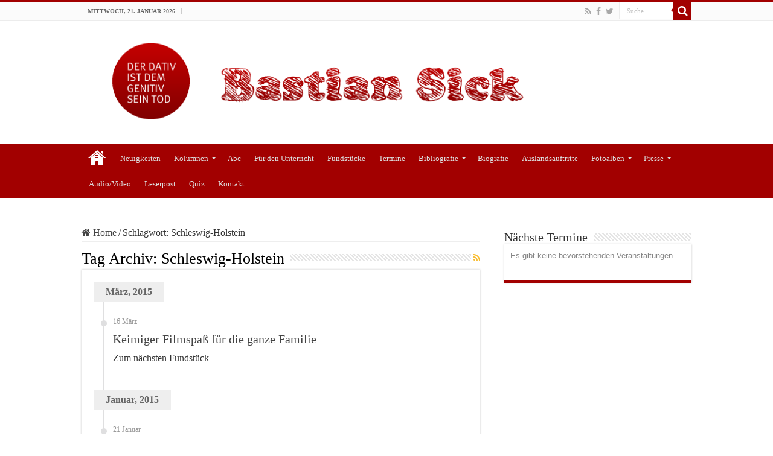

--- FILE ---
content_type: text/html; charset=UTF-8
request_url: https://bastiansick.de/tag/schleswig-holstein/
body_size: 16333
content:
<!DOCTYPE html>
<html lang="de" prefix="og: http://ogp.me/ns#">
<head>
<meta charset="UTF-8" />
<link rel="profile" href="http://gmpg.org/xfn/11" />
<link rel="pingback" href="https://bastiansick.de/xmlrpc.php" />
<meta name='robots' content='index, follow, max-image-preview:large, max-snippet:-1, max-video-preview:-1' />
<!-- This site is optimized with the Yoast SEO plugin v26.5 - https://yoast.com/wordpress/plugins/seo/ -->
<title>Schleswig-Holstein Archive - Bastian Sick</title>
<link rel="canonical" href="https://bastiansick.de/tag/schleswig-holstein/" />
<link rel="next" href="https://bastiansick.de/tag/schleswig-holstein/page/2/" />
<meta property="og:locale" content="de_DE" />
<meta property="og:type" content="article" />
<meta property="og:title" content="Schleswig-Holstein Archive - Bastian Sick" />
<meta property="og:url" content="https://bastiansick.de/tag/schleswig-holstein/" />
<meta property="og:site_name" content="Bastian Sick" />
<meta name="twitter:card" content="summary_large_image" />
<script type="application/ld+json" class="yoast-schema-graph">{"@context":"https://schema.org","@graph":[{"@type":"CollectionPage","@id":"https://bastiansick.de/tag/schleswig-holstein/","url":"https://bastiansick.de/tag/schleswig-holstein/","name":"Schleswig-Holstein Archive - Bastian Sick","isPartOf":{"@id":"https://bastiansick.de/#website"},"breadcrumb":{"@id":"https://bastiansick.de/tag/schleswig-holstein/#breadcrumb"},"inLanguage":"de"},{"@type":"BreadcrumbList","@id":"https://bastiansick.de/tag/schleswig-holstein/#breadcrumb","itemListElement":[{"@type":"ListItem","position":1,"name":"Startseite","item":"https://bastiansick.de/"},{"@type":"ListItem","position":2,"name":"Schleswig-Holstein"}]},{"@type":"WebSite","@id":"https://bastiansick.de/#website","url":"https://bastiansick.de/","name":"Bastian Sick","description":"Die offizielle Website des Bestseller-Autors Bastian Sick (»Der Dativ ist dem Genitiv sein Tod«) mit all seinen Texten rund um die deutsche Sprache sowie seinen Fundstücken, Quizspielen, Gedichten und Terminen.","potentialAction":[{"@type":"SearchAction","target":{"@type":"EntryPoint","urlTemplate":"https://bastiansick.de/?s={search_term_string}"},"query-input":{"@type":"PropertyValueSpecification","valueRequired":true,"valueName":"search_term_string"}}],"inLanguage":"de"}]}</script>
<!-- / Yoast SEO plugin. -->
<link rel="alternate" type="application/rss+xml" title="Bastian Sick &raquo; Feed" href="https://bastiansick.de/feed/" />
<link rel="alternate" type="application/rss+xml" title="Bastian Sick &raquo; Kommentar-Feed" href="https://bastiansick.de/comments/feed/" />
<link rel="alternate" type="application/rss+xml" title="Bastian Sick &raquo; Schleswig-Holstein Schlagwort-Feed" href="https://bastiansick.de/tag/schleswig-holstein/feed/" />
<style>
.lazyload,
.lazyloading {
max-width: 100%;
}
</style>
<style id='wp-img-auto-sizes-contain-inline-css' type='text/css'>
img:is([sizes=auto i],[sizes^="auto," i]){contain-intrinsic-size:3000px 1500px}
/*# sourceURL=wp-img-auto-sizes-contain-inline-css */
</style>
<link rel='stylesheet' id='ai1ec_style-css' href='//bastiansick.de/wp-content/plugins/all-in-one-event-calendar/cache/c56fe3fc_ai1ec_parsed_css.css' type='text/css' media='all' />
<link rel='stylesheet' id='jquery.prettyphoto-css' href='https://bastiansick.de/wp-content/plugins/wp-video-lightbox/css/prettyPhoto.css' type='text/css' media='all' />
<link rel='stylesheet' id='video-lightbox-css' href='https://bastiansick.de/wp-content/plugins/wp-video-lightbox/wp-video-lightbox.css' type='text/css' media='all' />
<link rel='stylesheet' id='dashicons-css' href='https://bastiansick.de/wp-includes/css/dashicons.min.css' type='text/css' media='all' />
<link rel='stylesheet' id='post-views-counter-frontend-css' href='https://bastiansick.de/wp-content/plugins/post-views-counter/css/frontend.min.css' type='text/css' media='all' />
<style id='wp-emoji-styles-inline-css' type='text/css'>
img.wp-smiley, img.emoji {
display: inline !important;
border: none !important;
box-shadow: none !important;
height: 1em !important;
width: 1em !important;
margin: 0 0.07em !important;
vertical-align: -0.1em !important;
background: none !important;
padding: 0 !important;
}
/*# sourceURL=wp-emoji-styles-inline-css */
</style>
<link rel='stylesheet' id='wp-block-library-css' href='https://bastiansick.de/wp-includes/css/dist/block-library/style.min.css' type='text/css' media='all' />
<style id='wp-block-embed-inline-css' type='text/css'>
.wp-block-embed.alignleft,.wp-block-embed.alignright,.wp-block[data-align=left]>[data-type="core/embed"],.wp-block[data-align=right]>[data-type="core/embed"]{max-width:360px;width:100%}.wp-block-embed.alignleft .wp-block-embed__wrapper,.wp-block-embed.alignright .wp-block-embed__wrapper,.wp-block[data-align=left]>[data-type="core/embed"] .wp-block-embed__wrapper,.wp-block[data-align=right]>[data-type="core/embed"] .wp-block-embed__wrapper{min-width:280px}.wp-block-cover .wp-block-embed{min-height:240px;min-width:320px}.wp-block-embed{overflow-wrap:break-word}.wp-block-embed :where(figcaption){margin-bottom:1em;margin-top:.5em}.wp-block-embed iframe{max-width:100%}.wp-block-embed__wrapper{position:relative}.wp-embed-responsive .wp-has-aspect-ratio .wp-block-embed__wrapper:before{content:"";display:block;padding-top:50%}.wp-embed-responsive .wp-has-aspect-ratio iframe{bottom:0;height:100%;left:0;position:absolute;right:0;top:0;width:100%}.wp-embed-responsive .wp-embed-aspect-21-9 .wp-block-embed__wrapper:before{padding-top:42.85%}.wp-embed-responsive .wp-embed-aspect-18-9 .wp-block-embed__wrapper:before{padding-top:50%}.wp-embed-responsive .wp-embed-aspect-16-9 .wp-block-embed__wrapper:before{padding-top:56.25%}.wp-embed-responsive .wp-embed-aspect-4-3 .wp-block-embed__wrapper:before{padding-top:75%}.wp-embed-responsive .wp-embed-aspect-1-1 .wp-block-embed__wrapper:before{padding-top:100%}.wp-embed-responsive .wp-embed-aspect-9-16 .wp-block-embed__wrapper:before{padding-top:177.77%}.wp-embed-responsive .wp-embed-aspect-1-2 .wp-block-embed__wrapper:before{padding-top:200%}
/*# sourceURL=https://bastiansick.de/wp-includes/blocks/embed/style.min.css */
</style>
<style id='global-styles-inline-css' type='text/css'>
:root{--wp--preset--aspect-ratio--square: 1;--wp--preset--aspect-ratio--4-3: 4/3;--wp--preset--aspect-ratio--3-4: 3/4;--wp--preset--aspect-ratio--3-2: 3/2;--wp--preset--aspect-ratio--2-3: 2/3;--wp--preset--aspect-ratio--16-9: 16/9;--wp--preset--aspect-ratio--9-16: 9/16;--wp--preset--color--black: #000000;--wp--preset--color--cyan-bluish-gray: #abb8c3;--wp--preset--color--white: #ffffff;--wp--preset--color--pale-pink: #f78da7;--wp--preset--color--vivid-red: #cf2e2e;--wp--preset--color--luminous-vivid-orange: #ff6900;--wp--preset--color--luminous-vivid-amber: #fcb900;--wp--preset--color--light-green-cyan: #7bdcb5;--wp--preset--color--vivid-green-cyan: #00d084;--wp--preset--color--pale-cyan-blue: #8ed1fc;--wp--preset--color--vivid-cyan-blue: #0693e3;--wp--preset--color--vivid-purple: #9b51e0;--wp--preset--gradient--vivid-cyan-blue-to-vivid-purple: linear-gradient(135deg,rgb(6,147,227) 0%,rgb(155,81,224) 100%);--wp--preset--gradient--light-green-cyan-to-vivid-green-cyan: linear-gradient(135deg,rgb(122,220,180) 0%,rgb(0,208,130) 100%);--wp--preset--gradient--luminous-vivid-amber-to-luminous-vivid-orange: linear-gradient(135deg,rgb(252,185,0) 0%,rgb(255,105,0) 100%);--wp--preset--gradient--luminous-vivid-orange-to-vivid-red: linear-gradient(135deg,rgb(255,105,0) 0%,rgb(207,46,46) 100%);--wp--preset--gradient--very-light-gray-to-cyan-bluish-gray: linear-gradient(135deg,rgb(238,238,238) 0%,rgb(169,184,195) 100%);--wp--preset--gradient--cool-to-warm-spectrum: linear-gradient(135deg,rgb(74,234,220) 0%,rgb(151,120,209) 20%,rgb(207,42,186) 40%,rgb(238,44,130) 60%,rgb(251,105,98) 80%,rgb(254,248,76) 100%);--wp--preset--gradient--blush-light-purple: linear-gradient(135deg,rgb(255,206,236) 0%,rgb(152,150,240) 100%);--wp--preset--gradient--blush-bordeaux: linear-gradient(135deg,rgb(254,205,165) 0%,rgb(254,45,45) 50%,rgb(107,0,62) 100%);--wp--preset--gradient--luminous-dusk: linear-gradient(135deg,rgb(255,203,112) 0%,rgb(199,81,192) 50%,rgb(65,88,208) 100%);--wp--preset--gradient--pale-ocean: linear-gradient(135deg,rgb(255,245,203) 0%,rgb(182,227,212) 50%,rgb(51,167,181) 100%);--wp--preset--gradient--electric-grass: linear-gradient(135deg,rgb(202,248,128) 0%,rgb(113,206,126) 100%);--wp--preset--gradient--midnight: linear-gradient(135deg,rgb(2,3,129) 0%,rgb(40,116,252) 100%);--wp--preset--font-size--small: 13px;--wp--preset--font-size--medium: 20px;--wp--preset--font-size--large: 36px;--wp--preset--font-size--x-large: 42px;--wp--preset--spacing--20: 0.44rem;--wp--preset--spacing--30: 0.67rem;--wp--preset--spacing--40: 1rem;--wp--preset--spacing--50: 1.5rem;--wp--preset--spacing--60: 2.25rem;--wp--preset--spacing--70: 3.38rem;--wp--preset--spacing--80: 5.06rem;--wp--preset--shadow--natural: 6px 6px 9px rgba(0, 0, 0, 0.2);--wp--preset--shadow--deep: 12px 12px 50px rgba(0, 0, 0, 0.4);--wp--preset--shadow--sharp: 6px 6px 0px rgba(0, 0, 0, 0.2);--wp--preset--shadow--outlined: 6px 6px 0px -3px rgb(255, 255, 255), 6px 6px rgb(0, 0, 0);--wp--preset--shadow--crisp: 6px 6px 0px rgb(0, 0, 0);}:where(.is-layout-flex){gap: 0.5em;}:where(.is-layout-grid){gap: 0.5em;}body .is-layout-flex{display: flex;}.is-layout-flex{flex-wrap: wrap;align-items: center;}.is-layout-flex > :is(*, div){margin: 0;}body .is-layout-grid{display: grid;}.is-layout-grid > :is(*, div){margin: 0;}:where(.wp-block-columns.is-layout-flex){gap: 2em;}:where(.wp-block-columns.is-layout-grid){gap: 2em;}:where(.wp-block-post-template.is-layout-flex){gap: 1.25em;}:where(.wp-block-post-template.is-layout-grid){gap: 1.25em;}.has-black-color{color: var(--wp--preset--color--black) !important;}.has-cyan-bluish-gray-color{color: var(--wp--preset--color--cyan-bluish-gray) !important;}.has-white-color{color: var(--wp--preset--color--white) !important;}.has-pale-pink-color{color: var(--wp--preset--color--pale-pink) !important;}.has-vivid-red-color{color: var(--wp--preset--color--vivid-red) !important;}.has-luminous-vivid-orange-color{color: var(--wp--preset--color--luminous-vivid-orange) !important;}.has-luminous-vivid-amber-color{color: var(--wp--preset--color--luminous-vivid-amber) !important;}.has-light-green-cyan-color{color: var(--wp--preset--color--light-green-cyan) !important;}.has-vivid-green-cyan-color{color: var(--wp--preset--color--vivid-green-cyan) !important;}.has-pale-cyan-blue-color{color: var(--wp--preset--color--pale-cyan-blue) !important;}.has-vivid-cyan-blue-color{color: var(--wp--preset--color--vivid-cyan-blue) !important;}.has-vivid-purple-color{color: var(--wp--preset--color--vivid-purple) !important;}.has-black-background-color{background-color: var(--wp--preset--color--black) !important;}.has-cyan-bluish-gray-background-color{background-color: var(--wp--preset--color--cyan-bluish-gray) !important;}.has-white-background-color{background-color: var(--wp--preset--color--white) !important;}.has-pale-pink-background-color{background-color: var(--wp--preset--color--pale-pink) !important;}.has-vivid-red-background-color{background-color: var(--wp--preset--color--vivid-red) !important;}.has-luminous-vivid-orange-background-color{background-color: var(--wp--preset--color--luminous-vivid-orange) !important;}.has-luminous-vivid-amber-background-color{background-color: var(--wp--preset--color--luminous-vivid-amber) !important;}.has-light-green-cyan-background-color{background-color: var(--wp--preset--color--light-green-cyan) !important;}.has-vivid-green-cyan-background-color{background-color: var(--wp--preset--color--vivid-green-cyan) !important;}.has-pale-cyan-blue-background-color{background-color: var(--wp--preset--color--pale-cyan-blue) !important;}.has-vivid-cyan-blue-background-color{background-color: var(--wp--preset--color--vivid-cyan-blue) !important;}.has-vivid-purple-background-color{background-color: var(--wp--preset--color--vivid-purple) !important;}.has-black-border-color{border-color: var(--wp--preset--color--black) !important;}.has-cyan-bluish-gray-border-color{border-color: var(--wp--preset--color--cyan-bluish-gray) !important;}.has-white-border-color{border-color: var(--wp--preset--color--white) !important;}.has-pale-pink-border-color{border-color: var(--wp--preset--color--pale-pink) !important;}.has-vivid-red-border-color{border-color: var(--wp--preset--color--vivid-red) !important;}.has-luminous-vivid-orange-border-color{border-color: var(--wp--preset--color--luminous-vivid-orange) !important;}.has-luminous-vivid-amber-border-color{border-color: var(--wp--preset--color--luminous-vivid-amber) !important;}.has-light-green-cyan-border-color{border-color: var(--wp--preset--color--light-green-cyan) !important;}.has-vivid-green-cyan-border-color{border-color: var(--wp--preset--color--vivid-green-cyan) !important;}.has-pale-cyan-blue-border-color{border-color: var(--wp--preset--color--pale-cyan-blue) !important;}.has-vivid-cyan-blue-border-color{border-color: var(--wp--preset--color--vivid-cyan-blue) !important;}.has-vivid-purple-border-color{border-color: var(--wp--preset--color--vivid-purple) !important;}.has-vivid-cyan-blue-to-vivid-purple-gradient-background{background: var(--wp--preset--gradient--vivid-cyan-blue-to-vivid-purple) !important;}.has-light-green-cyan-to-vivid-green-cyan-gradient-background{background: var(--wp--preset--gradient--light-green-cyan-to-vivid-green-cyan) !important;}.has-luminous-vivid-amber-to-luminous-vivid-orange-gradient-background{background: var(--wp--preset--gradient--luminous-vivid-amber-to-luminous-vivid-orange) !important;}.has-luminous-vivid-orange-to-vivid-red-gradient-background{background: var(--wp--preset--gradient--luminous-vivid-orange-to-vivid-red) !important;}.has-very-light-gray-to-cyan-bluish-gray-gradient-background{background: var(--wp--preset--gradient--very-light-gray-to-cyan-bluish-gray) !important;}.has-cool-to-warm-spectrum-gradient-background{background: var(--wp--preset--gradient--cool-to-warm-spectrum) !important;}.has-blush-light-purple-gradient-background{background: var(--wp--preset--gradient--blush-light-purple) !important;}.has-blush-bordeaux-gradient-background{background: var(--wp--preset--gradient--blush-bordeaux) !important;}.has-luminous-dusk-gradient-background{background: var(--wp--preset--gradient--luminous-dusk) !important;}.has-pale-ocean-gradient-background{background: var(--wp--preset--gradient--pale-ocean) !important;}.has-electric-grass-gradient-background{background: var(--wp--preset--gradient--electric-grass) !important;}.has-midnight-gradient-background{background: var(--wp--preset--gradient--midnight) !important;}.has-small-font-size{font-size: var(--wp--preset--font-size--small) !important;}.has-medium-font-size{font-size: var(--wp--preset--font-size--medium) !important;}.has-large-font-size{font-size: var(--wp--preset--font-size--large) !important;}.has-x-large-font-size{font-size: var(--wp--preset--font-size--x-large) !important;}
/*# sourceURL=global-styles-inline-css */
</style>
<style id='classic-theme-styles-inline-css' type='text/css'>
/*! This file is auto-generated */
.wp-block-button__link{color:#fff;background-color:#32373c;border-radius:9999px;box-shadow:none;text-decoration:none;padding:calc(.667em + 2px) calc(1.333em + 2px);font-size:1.125em}.wp-block-file__button{background:#32373c;color:#fff;text-decoration:none}
/*# sourceURL=/wp-includes/css/classic-themes.min.css */
</style>
<link rel='stylesheet' id='aw_frontend_css-css' href='https://bastiansick.de/wp-content/plugins/aw-yearly-category-archives/css/aw_frontend.css' type='text/css' media='all' />
<link rel='stylesheet' id='searchandfilter-css' href='https://bastiansick.de/wp-content/plugins/search-filter/style.css' type='text/css' media='all' />
<link rel='stylesheet' id='ppress-frontend-css' href='https://bastiansick.de/wp-content/plugins/wp-user-avatar/assets/css/frontend.min.css' type='text/css' media='all' />
<link rel='stylesheet' id='ppress-flatpickr-css' href='https://bastiansick.de/wp-content/plugins/wp-user-avatar/assets/flatpickr/flatpickr.min.css' type='text/css' media='all' />
<link rel='stylesheet' id='ppress-select2-css' href='https://bastiansick.de/wp-content/plugins/wp-user-avatar/assets/select2/select2.min.css' type='text/css' media='all' />
<link rel='stylesheet' id='quizzlestick-css-css' href='https://bastiansick.de/wp-content/plugins/quizzlestick/css/default.css' type='text/css' media='all' />
<link rel='stylesheet' id='tie-style-css' href='https://bastiansick.de/wp-content/themes/sahifa/style.css' type='text/css' media='all' />
<link rel='stylesheet' id='tie-ilightbox-skin-css' href='https://bastiansick.de/wp-content/themes/sahifa/css/ilightbox/dark-skin/skin.css' type='text/css' media='all' />
<script type="text/javascript" src="https://bastiansick.de/wp-includes/js/jquery/jquery.min.js" id="jquery-core-js"></script>
<script type="text/javascript" src="https://bastiansick.de/wp-includes/js/jquery/jquery-migrate.min.js" id="jquery-migrate-js"></script>
<script type="text/javascript" src="https://bastiansick.de/wp-content/plugins/wp-video-lightbox/js/jquery.prettyPhoto.js" id="jquery.prettyphoto-js"></script>
<script type="text/javascript" id="video-lightbox-js-extra">
/* <![CDATA[ */
var vlpp_vars = {"prettyPhoto_rel":"wp-video-lightbox","animation_speed":"fast","slideshow":"5000","autoplay_slideshow":"false","opacity":"0.80","show_title":"true","allow_resize":"true","allow_expand":"true","default_width":"640","default_height":"480","counter_separator_label":"/","theme":"pp_default","horizontal_padding":"20","hideflash":"false","wmode":"opaque","autoplay":"false","modal":"false","deeplinking":"false","overlay_gallery":"true","overlay_gallery_max":"30","keyboard_shortcuts":"true","ie6_fallback":"true"};
//# sourceURL=video-lightbox-js-extra
/* ]]> */
</script>
<script type="text/javascript" src="https://bastiansick.de/wp-content/plugins/wp-video-lightbox/js/video-lightbox.js" id="video-lightbox-js"></script>
<script type="text/javascript" src="https://bastiansick.de/wp-content/plugins/wp-user-avatar/assets/flatpickr/flatpickr.min.js" id="ppress-flatpickr-js"></script>
<script type="text/javascript" src="https://bastiansick.de/wp-content/plugins/wp-user-avatar/assets/select2/select2.min.js" id="ppress-select2-js"></script>
<script type="text/javascript" src="https://bastiansick.de/wp-content/plugins/quizzlestick/js/quizzlestick/quizzlestick.min.js" id="quizzlestick-js"></script>
<script type="text/javascript" id="quizzlestick-wp-js-extra">
/* <![CDATA[ */
var quizzlestickwp = {"ajaxurl":"https://bastiansick.de/wp-admin/admin-ajax.php","nonce":"775eb99c16"};
//# sourceURL=quizzlestick-wp-js-extra
/* ]]> */
</script>
<script type="text/javascript" src="https://bastiansick.de/wp-content/plugins/quizzlestick/js/quizzlestick-wp.min.js" id="quizzlestick-wp-js"></script>
<link rel="https://api.w.org/" href="https://bastiansick.de/wp-json/" /><link rel="alternate" title="JSON" type="application/json" href="https://bastiansick.de/wp-json/wp/v2/tags/899" /><link rel="EditURI" type="application/rsd+xml" title="RSD" href="https://bastiansick.de/xmlrpc.php?rsd" />
<meta name="generator" content="WordPress 6.9" />
<script>
WP_VIDEO_LIGHTBOX_VERSION="1.9.12";
WP_VID_LIGHTBOX_URL="https://bastiansick.de/wp-content/plugins/wp-video-lightbox";
function wpvl_paramReplace(name, string, value) {
// Find the param with regex
// Grab the first character in the returned string (should be ? or &)
// Replace our href string with our new value, passing on the name and delimeter
var re = new RegExp("[\?&]" + name + "=([^&#]*)");
var matches = re.exec(string);
var newString;
if (matches === null) {
// if there are no params, append the parameter
newString = string + '?' + name + '=' + value;
} else {
var delimeter = matches[0].charAt(0);
newString = string.replace(re, delimeter + name + "=" + value);
}
return newString;
}
</script>		<script>
document.documentElement.className = document.documentElement.className.replace('no-js', 'js');
</script>
<style>
.no-js img.lazyload {
display: none;
}
figure.wp-block-image img.lazyloading {
min-width: 150px;
}
.lazyload,
.lazyloading {
--smush-placeholder-width: 100px;
--smush-placeholder-aspect-ratio: 1/1;
width: var(--smush-image-width, var(--smush-placeholder-width)) !important;
aspect-ratio: var(--smush-image-aspect-ratio, var(--smush-placeholder-aspect-ratio)) !important;
}
.lazyload, .lazyloading {
opacity: 0;
}
.lazyloaded {
opacity: 1;
transition: opacity 400ms;
transition-delay: 0ms;
}
</style>
<link rel="shortcut icon" href="https://bastiansick.de/wp-content/uploads/2015/10/favicon-sick.png" title="Favicon" />
<!--[if IE]>
<script type="text/javascript">jQuery(document).ready(function (){ jQuery(".menu-item").has("ul").children("a").attr("aria-haspopup", "true");});</script>
<![endif]-->
<!--[if lt IE 9]>
<script src="https://bastiansick.de/wp-content/themes/sahifa/js/html5.js"></script>
<script src="https://bastiansick.de/wp-content/themes/sahifa/js/selectivizr-min.js"></script>
<![endif]-->
<!--[if IE 9]>
<link rel="stylesheet" type="text/css" media="all" href="https://bastiansick.de/wp-content/themes/sahifa/css/ie9.css" />
<![endif]-->
<!--[if IE 8]>
<link rel="stylesheet" type="text/css" media="all" href="https://bastiansick.de/wp-content/themes/sahifa/css/ie8.css" />
<![endif]-->
<!--[if IE 7]>
<link rel="stylesheet" type="text/css" media="all" href="https://bastiansick.de/wp-content/themes/sahifa/css/ie7.css" />
<![endif]-->
<meta name="viewport" content="width=device-width, initial-scale=1.0" />
<style>
a.thumbnail-wrapper img { 
margin-bottom: 20px; 
}
.comment-content p, .entry p { 
line-height: 22px;
}
#related_posts .related-item {
height: auto;
margin-bottom: 0;
}
.post-thumbnail.tie-appear {
max-height: 150px;
overflow: hidden;
}
hr {
height: 2px;
color: #000;
background: #a20000;
margin-bottom: 20px;
clear: both;
}
.post-38112 img.image_left.tie-appear {
float: left;
margin-right: 20px;
margin-bottom: 20px;
}
.enhanced-text-widget a {
color: #a20000
}
img.sp-image.tie-appear {
height: auto !important;
width: auto !important;
max-height: 310px !important;
max-width: 100% !important;
margin: 0 auto !important;
}
div.sp-image-container {
margin: 0;
background: #000;
}
.entry h1, .entry h2, .entry h3, .entry h4, .entry h5, .entry h6 {
font-family: "Georgia", serif;
}
</style>
<style type="text/css" media="screen">
body{
font-family: Georgia, serif;
font-size : 16px;
}
.logo h1 a, .logo h2 a{
font-family: Georgia, serif;
}
.logo span{
font-family: Georgia, serif;
}
.top-nav, .top-nav ul li a {
font-family: Georgia, serif;
}
#main-nav, #main-nav ul li a{
font-family: Georgia, serif;
}
.page-title{
font-family: Georgia, serif;
}
.post-title{
font-family: Georgia, serif;
}
h2.post-box-title, h2.post-box-title a{
font-family: Georgia, serif;
}
h3.post-box-title, h3.post-box-title a{
font-family: Georgia, serif;
}
p.post-meta, p.post-meta a{
font-family: Georgia, serif;
}
body.single .entry, body.page .entry{
font-family: Georgia, serif;
}
blockquote p{
font-family: Georgia, serif;
}
.widget-top h4, .widget-top h4 a{
font-family: Georgia, serif;
}
.footer-widget-top h4, .footer-widget-top h4 a{
font-family: Georgia, serif;
}
#featured-posts .featured-title h2 a{
font-family: Georgia, serif;
}
.ei-title h2, .slider-caption h2 a, .content .slider-caption h2 a, .slider-caption h2, .content .slider-caption h2, .content .ei-title h2{
font-family: Georgia, serif;
}
.cat-box-title h2, .cat-box-title h2 a, .block-head h3, #respond h3, #comments-title, h2.review-box-header, .woocommerce-tabs .entry-content h2, .woocommerce .related.products h2, .entry .woocommerce h2, .woocommerce-billing-fields h3, .woocommerce-shipping-fields h3, #order_review_heading, #bbpress-forums fieldset.bbp-form legend, #buddypress .item-body h4, #buddypress #item-body h4{
font-family: Georgia, serif;
}
#main-nav,
.cat-box-content,
#sidebar .widget-container,
.post-listing,
#commentform {
border-bottom-color: #a20000;
}
.search-block .search-button,
#topcontrol,
#main-nav ul li.current-menu-item a,
#main-nav ul li.current-menu-item a:hover,
#main-nav ul li.current_page_parent a,
#main-nav ul li.current_page_parent a:hover,
#main-nav ul li.current-menu-parent a,
#main-nav ul li.current-menu-parent a:hover,
#main-nav ul li.current-page-ancestor a,
#main-nav ul li.current-page-ancestor a:hover,
.pagination span.current,
.share-post span.share-text,
.flex-control-paging li a.flex-active,
.ei-slider-thumbs li.ei-slider-element,
.review-percentage .review-item span span,
.review-final-score,
.button,
a.button,
a.more-link,
#main-content input[type="submit"],
.form-submit #submit,
#login-form .login-button,
.widget-feedburner .feedburner-subscribe,
input[type="submit"],
#buddypress button,
#buddypress a.button,
#buddypress input[type=submit],
#buddypress input[type=reset],
#buddypress ul.button-nav li a,
#buddypress div.generic-button a,
#buddypress .comment-reply-link,
#buddypress div.item-list-tabs ul li a span,
#buddypress div.item-list-tabs ul li.selected a,
#buddypress div.item-list-tabs ul li.current a,
#buddypress #members-directory-form div.item-list-tabs ul li.selected span,
#members-list-options a.selected,
#groups-list-options a.selected,
body.dark-skin #buddypress div.item-list-tabs ul li a span,
body.dark-skin #buddypress div.item-list-tabs ul li.selected a,
body.dark-skin #buddypress div.item-list-tabs ul li.current a,
body.dark-skin #members-list-options a.selected,
body.dark-skin #groups-list-options a.selected,
.search-block-large .search-button,
#featured-posts .flex-next:hover,
#featured-posts .flex-prev:hover,
a.tie-cart span.shooping-count,
.woocommerce span.onsale,
.woocommerce-page span.onsale ,
.woocommerce .widget_price_filter .ui-slider .ui-slider-handle,
.woocommerce-page .widget_price_filter .ui-slider .ui-slider-handle,
#check-also-close,
a.post-slideshow-next,
a.post-slideshow-prev,
.widget_price_filter .ui-slider .ui-slider-handle,
.quantity .minus:hover,
.quantity .plus:hover,
.mejs-container .mejs-controls .mejs-time-rail .mejs-time-current,
#reading-position-indicator  {
background-color:#a20000;
}
::-webkit-scrollbar-thumb{
background-color:#a20000 !important;
}
#theme-footer,
#theme-header,
.top-nav ul li.current-menu-item:before,
#main-nav .menu-sub-content ,
#main-nav ul ul,
#check-also-box {
border-top-color: #a20000;
}
.search-block:after {
border-right-color:#a20000;
}
body.rtl .search-block:after {
border-left-color:#a20000;
}
#main-nav ul > li.menu-item-has-children:hover > a:after,
#main-nav ul > li.mega-menu:hover > a:after {
border-color:transparent transparent #a20000;
}
.widget.timeline-posts li a:hover,
.widget.timeline-posts li a:hover span.tie-date {
color: #a20000;
}
.widget.timeline-posts li a:hover span.tie-date:before {
background: #a20000;
border-color: #a20000;
}
#order_review,
#order_review_heading {
border-color: #a20000;
}
.background-cover{
background-color:#ffffff !important;
background-image : url('') !important;
filter: progid:DXImageTransform.Microsoft.AlphaImageLoader(src='',sizingMethod='scale') !important;
-ms-filter: "progid:DXImageTransform.Microsoft.AlphaImageLoader(src='',sizingMethod='scale')" !important;
}
body.single .post .entry a, body.page .post .entry a {
color: #a20000;
}
#main-nav {
background: #a20000;
box-shadow: inset -1px -5px 0px -1px #a20000;
}
#main-nav ul ul, #main-nav ul li.mega-menu .mega-menu-block { background-color:#a20000 !important;}
#main-nav ul li {
border-color: #a20000;
}
#main-nav ul ul li, #main-nav ul ul li:first-child {
border-top-color: #a20000;
}
#main-nav ul li .mega-menu-block ul.sub-menu {
border-bottom-color: #a20000;
}
#main-nav ul li a {
border-left-color: #a20000;
}
#main-nav ul ul li, #main-nav ul ul li:first-child {
border-bottom-color: #a20000;
}
.ai1ec-dropdown.ai1ec-active a.ai1ec-dropdown-toggle {
color: #fff !important;
}
.single-ai1ec_event a {
color: #a20000;
}
.ai1ec-dropdown a.ai1ec-dropdown-toggle {
color: #a20000 !important;
}
.category-bibliografie .post-meta span.post-views, .category-buch .post-meta span.post-views, .category-hoerbuch .post-meta span.post-views, .category-spiel .post-meta span.post-views, .category-dvd .post-meta span.post-views, .category-sonstiges .post-meta span.post-views {
display: none;
}
.hentry.category-private-fotoalben span.post-views {
display: none;
}
.entry h6 {
margin-top: -10px;
margin-bottom: 25px;
line-height: 15px;
}
.category-presseberichte p.post-meta {
display: none;
}
.comment-content a {
color: #a20000;
}
.comment-meta a {
color: #000;
}
.slider-pro.sp-horizontal {
margin-bottom: 20px;
}
.category-presseberichte .item-list .entry img {
width: auto !important;
}
.category-hoerbuch .item-list .entry img, .category-spiel .item-list .entry img, .category-dvd .item-list .entry img, .category-sonstiges .item-list .entry img {
width: inherit !important;
}
.category-presseberichte .item-list .entry img[srcset], .category-presseberichte .item-list .entry img.size-full, .category-presseberichte .item-list .entry img.alignleft.tie-appear {
max-width: 70px !important;
width: auto !important;
float: left;
margin-right: 20px;
}
.category-bibliografie .entry a, .category-presseberichte .entry a {
color: #a20000;
}
.category-bibliografie .entry a:hover, .category-presseberichte .entry a:hover {
text-decoration: underline;
}
.category-buch .item-list .entry img, .category-bibliografie .item-list .entry img, .category-spiel .item-list .entry img, .category-dvd .item-list .entry img, .category-sonstiges .item-list .entry img  {
width: 242px !important;
float: left;
margin-right: 20px;
}
figcaption.wp-caption-text {
font-style: normal;
margin-top: 15px;
font-size: 12px;
margin-bottom: 15px;
}
span.post-meta-author {
display: none !important;
}
.quizzlestick {font-family: Georgia, Times, serif;
}
.entry p {
text-align:left !important;
}
.item-list .entry img {
width: 100% !important;
}
div.sp-image-container {
margin: 0;
background: #000;
display: table-cell;
height: 320px !important;
vertical-align: middle;
}
img.sp-image.tie-appear {
height:auto !important;
width:auto !important;
max-height:310px !important;
}
.sp-full-screen .sp-slides-container {
max-height: inherit !important;
}
.sp-slides-container {
max-height: 320px;
}
p.sp-layer.sp-black.sp-padding.desc-in.desc-in-bg.hide-medium-screen {
font-size: 12px !important;
}
p.sp-layer.sp-white.sp-padding.title-in.title-in-bg.hide-small-screen
{
font-size:12px !important;
}
.fancybox-overlay{
z-index: 99999 !important;
}
.post-thumbnail a {
display: block !important;
background: #fff;
font-size: 0px;
}
.sp-full-screen .sp-slide .sp-image-container img.sp-image.tie-appear {
max-height: 89vh !important;
}
.post-thumbnail img {
/* width: auto !important; */
}
.category-zwiebelfischchen-fotoalben img.hidden.tie-appear {
display: none;
}
#ai1ec-agenda-collapse-all{
display:none !important;
}
#ai1ec-agenda-expand-all{
display:none !important;
}
article.category-bsick-quiz .post-inner .entry img.hidden {
display: none;
}
.category-bsick-quiz .entry p:nth-child(2) {
display: none;
}
.category-bsick-quiz .entry .quizzlestick p:nth-child(2) {
display: block;
color: #fff;
}
.quizzlestick-result-question {
z-index: 2 !important;
overflow: auto;
}
.quizzlestick-image-question .quizzlestick-question-text {
position: relative !important;
}
.single-post-thumb img {
width: auto !important;
}
img[src=""] {
display: none;
}
@media only screen and (max-width: 985px) and (min-width: 768px){
.logo img {
margin-left: 40px;
}
div.sp-image-container {
margin: 0;
background: #000;
display: table-cell;
height: 320px !important;
vertical-align: middle;
}
img.sp-image.tie-appear {
height:auto !important;
width:auto !important;
max-height:310px !important;
}
}
@media only screen and (max-width: 767px) and (min-width: 480px){
.logo img {
margin-left: 40px;
}
div.sp-image-container {
margin: 0;
background: #000;
display: table-cell;
height:465px !important;
vertical-align: middle;
}
img.sp-image.tie-appear {
height:auto !important;
width:auto !important;
max-height:450px !important;
}
}
@media only screen and (max-width: 479px) and (min-width: 320px){
.logo img {
margin-left: 40px;
}
div.sp-image-container {
margin: 0;
background: #000;
display: table-cell;
height: 190px !important;
vertical-align: middle;
}
img.sp-image.tie-appear {
height:auto !important;
width:auto !important;
max-height:180px !important;
}
}
</style>
<!-- Dynamic Widgets by QURL loaded - http://www.dynamic-widgets.com //-->
<style type="text/css" id="wp-custom-css">
#main-nav {
background: #a20000 !important;
box-shadow: inset -1px -5px 0px -1px #a20000 !important;
}		</style>
</head>
<body id="top" class="archive tag tag-schleswig-holstein tag-899 wp-theme-sahifa lazy-enabled">
<div class="wrapper-outer">
<div class="background-cover"></div>
<aside id="slide-out">
<div class="search-mobile">
<form method="get" id="searchform-mobile" action="https://bastiansick.de/">
<button class="search-button" type="submit" value="Suche"><i class="fa fa-search"></i></button>
<input type="text" id="s-mobile" name="s" title="Suche" value="Suche" onfocus="if (this.value == 'Suche') {this.value = '';}" onblur="if (this.value == '') {this.value = 'Suche';}"  />
</form>
</div><!-- .search-mobile /-->
<div class="social-icons">
<a class="ttip-none" title="Rss" href="https://bastiansick.de/feed/" target="_blank"><i class="fa fa-rss"></i></a><a class="ttip-none" title="Facebook" href="https://www.facebook.com/bastian.sick.live" target="_blank"><i class="fa fa-facebook"></i></a><a class="ttip-none" title="Twitter" href="https://twitter.com/bastiansick" target="_blank"><i class="fa fa-twitter"></i></a>
</div>
<div id="mobile-menu" ></div>
</aside><!-- #slide-out /-->
<div id="wrapper" class="wide-layout">
<div class="inner-wrapper">
<header id="theme-header" class="theme-header">
<div id="top-nav" class="top-nav">
<div class="container">
<span class="today-date">Mittwoch, 21. Januar 2026</span>
<div class="search-block">
<form method="get" id="searchform-header" action="https://bastiansick.de/">
<button class="search-button" type="submit" value="Suche"><i class="fa fa-search"></i></button>
<input class="search-live" type="text" id="s-header" name="s" title="Suche" value="Suche" onfocus="if (this.value == 'Suche') {this.value = '';}" onblur="if (this.value == '') {this.value = 'Suche';}"  />
</form>
</div><!-- .search-block /-->
<div class="social-icons">
<a class="ttip-none" title="Rss" href="https://bastiansick.de/feed/" target="_blank"><i class="fa fa-rss"></i></a><a class="ttip-none" title="Facebook" href="https://www.facebook.com/bastian.sick.live" target="_blank"><i class="fa fa-facebook"></i></a><a class="ttip-none" title="Twitter" href="https://twitter.com/bastiansick" target="_blank"><i class="fa fa-twitter"></i></a>
</div>
</div><!-- .container /-->
</div><!-- .top-menu /-->
<div class="header-content">
<a id="slide-out-open" class="slide-out-open" href="#"><span></span></a>
<div class="logo">
<h2>								<a title="Bastian Sick" href="https://bastiansick.de/">
<img data-src="https://bastiansick.de/wp-content/uploads/2015/10/bastiansick_logo2.png" alt="Bastian Sick" src="[data-uri]" class="lazyload" style="--smush-placeholder-width: 1004px; --smush-placeholder-aspect-ratio: 1004/169;" /><strong>Bastian Sick Die offizielle Website des Bestseller-Autors Bastian Sick (»Der Dativ ist dem Genitiv sein Tod«) mit all seinen Texten rund um die deutsche Sprache sowie seinen Fundstücken, Quizspielen, Gedichten und Terminen.</strong>
</a>
</h2>			</div><!-- .logo /-->
<div class="clear"></div>
</div>
<nav id="main-nav" class="fixed-enabled">
<div class="container">
<div class="main-menu"><ul id="menu-menuestruktur" class="menu"><li id="menu-item-47" class="menu-item menu-item-type-custom menu-item-object-custom menu-item-home menu-item-47"><a href="https://bastiansick.de/">Start</a></li>
<li id="menu-item-316" class="menu-item menu-item-type-taxonomy menu-item-object-category menu-item-316"><a href="https://bastiansick.de/category/neuigkeiten/">Neuigkeiten</a></li>
<li id="menu-item-314" class="menu-item menu-item-type-taxonomy menu-item-object-category menu-item-has-children menu-item-314"><a href="https://bastiansick.de/category/kolumnen/">Kolumnen</a>
<ul class="sub-menu menu-sub-content">
<li id="menu-item-12675" class="menu-item menu-item-type-taxonomy menu-item-object-category menu-item-12675"><a href="https://bastiansick.de/category/kolumnen/zwiebelfisch/">Zwiebelfisch</a></li>
<li id="menu-item-12676" class="menu-item menu-item-type-taxonomy menu-item-object-category menu-item-12676"><a href="https://bastiansick.de/category/kolumnen/zwiebelfischchen/">Zwiebelfischchen</a></li>
<li id="menu-item-12673" class="menu-item menu-item-type-taxonomy menu-item-object-category menu-item-12673"><a href="https://bastiansick.de/category/kolumnen/fragen-an-den-zwiebelfisch/">Fragen an den Zwiebelfisch</a></li>
<li id="menu-item-12674" class="menu-item menu-item-type-taxonomy menu-item-object-category menu-item-12674"><a href="https://bastiansick.de/category/kolumnen/post-an-der-zwiebelfisch/">Post an den Zwiebelfisch</a></li>
<li id="menu-item-50429" class="menu-item menu-item-type-taxonomy menu-item-object-category menu-item-50429"><a href="https://bastiansick.de/category/kolumnen/happyaua/">Happy Aua</a></li>
<li id="menu-item-50626" class="menu-item menu-item-type-taxonomy menu-item-object-category menu-item-50626"><a href="https://bastiansick.de/category/kolumnen/von-dativ-und-goliath/">Von Dativ &amp; Goliath</a></li>
<li id="menu-item-52009" class="menu-item menu-item-type-taxonomy menu-item-object-category menu-item-52009"><a href="https://bastiansick.de/category/kolumnen/sprichwoertlich/">Sprichwörtlich</a></li>
<li id="menu-item-49735" class="menu-item menu-item-type-taxonomy menu-item-object-category menu-item-49735"><a href="https://bastiansick.de/category/kolumnen/gedichte/">Gedichte</a></li>
<li id="menu-item-43438" class="menu-item menu-item-type-post_type menu-item-object-page menu-item-43438"><a href="https://bastiansick.de/abc/">Abc</a></li>
<li id="menu-item-38083" class="menu-item menu-item-type-taxonomy menu-item-object-category menu-item-38083"><a href="https://bastiansick.de/category/kolumnen/">Alle Kolumnen</a></li>
</ul>
</li>
<li id="menu-item-36459" class="menu-item menu-item-type-post_type menu-item-object-page menu-item-36459"><a href="https://bastiansick.de/abc/">Abc</a></li>
<li id="menu-item-313" class="menu-item menu-item-type-taxonomy menu-item-object-category menu-item-313"><a href="https://bastiansick.de/category/fuer-den-unterricht/">Für den Unterricht</a></li>
<li id="menu-item-24609" class="menu-item menu-item-type-taxonomy menu-item-object-category menu-item-24609"><a href="https://bastiansick.de/category/fundstuecke/">Fundstücke</a></li>
<li id="menu-item-37291" class="menu-item menu-item-type-post_type menu-item-object-page menu-item-37291"><a href="https://bastiansick.de/termine/">Termine</a></li>
<li id="menu-item-309" class="menu-item menu-item-type-taxonomy menu-item-object-category menu-item-has-children menu-item-309"><a href="https://bastiansick.de/category/bibliografie/">Bibliografie</a>
<ul class="sub-menu menu-sub-content">
<li id="menu-item-22308" class="menu-item menu-item-type-taxonomy menu-item-object-category menu-item-22308"><a href="https://bastiansick.de/category/bibliografie/buch/">Buch</a></li>
<li id="menu-item-22309" class="menu-item menu-item-type-taxonomy menu-item-object-category menu-item-22309"><a href="https://bastiansick.de/category/bibliografie/hoerbuch/">Hörbuch</a></li>
<li id="menu-item-22311" class="menu-item menu-item-type-taxonomy menu-item-object-category menu-item-22311"><a href="https://bastiansick.de/category/bibliografie/spiel/">Spiel</a></li>
<li id="menu-item-22316" class="menu-item menu-item-type-taxonomy menu-item-object-category menu-item-22316"><a href="https://bastiansick.de/category/bibliografie/dvd/">DVD</a></li>
<li id="menu-item-22310" class="menu-item menu-item-type-taxonomy menu-item-object-category menu-item-22310"><a href="https://bastiansick.de/category/bibliografie/sonstiges/">Sonstiges</a></li>
<li id="menu-item-38114" class="menu-item menu-item-type-post_type menu-item-object-page menu-item-38114"><a href="https://bastiansick.de/nachdrucke/">Nachdrucke</a></li>
</ul>
</li>
<li id="menu-item-36479" class="menu-item menu-item-type-post_type menu-item-object-page menu-item-36479"><a href="https://bastiansick.de/biografie/">Biografie</a></li>
<li id="menu-item-308" class="menu-item menu-item-type-taxonomy menu-item-object-category menu-item-308"><a href="https://bastiansick.de/category/auslandsauftritte/">Auslandsauftritte</a></li>
<li id="menu-item-311" class="menu-item menu-item-type-taxonomy menu-item-object-category menu-item-has-children menu-item-311"><a href="https://bastiansick.de/category/fotoalben/">Fotoalben</a>
<ul class="sub-menu menu-sub-content">
<li id="menu-item-38132" class="menu-item menu-item-type-taxonomy menu-item-object-category menu-item-38132"><a href="https://bastiansick.de/category/fotoalben/zwiebelfischchen-fotoalben/">Zwiebelfischchen</a></li>
<li id="menu-item-38129" class="menu-item menu-item-type-taxonomy menu-item-object-category menu-item-38129"><a href="https://bastiansick.de/category/fotoalben/aus-meinem-leben/">Aus meinem Leben</a></li>
<li id="menu-item-38130" class="menu-item menu-item-type-taxonomy menu-item-object-category menu-item-38130"><a href="https://bastiansick.de/category/fotoalben/tournee-2012/">Tournee 2012</a></li>
<li id="menu-item-38131" class="menu-item menu-item-type-taxonomy menu-item-object-category menu-item-38131"><a href="https://bastiansick.de/category/fotoalben/tournee-2014/">Tournee 2014</a></li>
</ul>
</li>
<li id="menu-item-49604" class="menu-item menu-item-type-custom menu-item-object-custom menu-item-has-children menu-item-49604"><a href="https://bastiansick.de/category/presseberichte/">Presse</a>
<ul class="sub-menu menu-sub-content">
<li id="menu-item-317" class="menu-item menu-item-type-taxonomy menu-item-object-category menu-item-317"><a href="https://bastiansick.de/category/presseberichte/">Presseberichte</a></li>
<li id="menu-item-41827" class="menu-item menu-item-type-post_type menu-item-object-page menu-item-41827"><a href="https://bastiansick.de/zitate-2/">Pressezitate</a></li>
<li id="menu-item-41802" class="menu-item menu-item-type-post_type menu-item-object-page menu-item-41802"><a href="https://bastiansick.de/pressematerial/">Pressematerial</a></li>
</ul>
</li>
<li id="menu-item-307" class="menu-item menu-item-type-taxonomy menu-item-object-category menu-item-307"><a href="https://bastiansick.de/category/audiovideo/">Audio/Video</a></li>
<li id="menu-item-315" class="menu-item menu-item-type-taxonomy menu-item-object-category menu-item-315"><a href="https://bastiansick.de/category/leserpost/">Leserpost</a></li>
<li id="menu-item-48696" class="menu-item menu-item-type-taxonomy menu-item-object-category menu-item-48696"><a href="https://bastiansick.de/category/bsick-quiz/">Quiz</a></li>
<li id="menu-item-36470" class="menu-item menu-item-type-post_type menu-item-object-page menu-item-36470"><a href="https://bastiansick.de/kontakt/">Kontakt</a></li>
</ul></div>					
</div>
</nav><!-- .main-nav /-->
</header><!-- #header /-->
<div id="main-content" class="container">
<div class="content">
<nav id="crumbs"><a href="https://bastiansick.de/"><span class="fa fa-home" aria-hidden="true"></span> Home</a><span class="delimiter">/</span><span class="current">Schlagwort: <span>Schleswig-Holstein</span></span></nav><script type="application/ld+json">{"@context":"http:\/\/schema.org","@type":"BreadcrumbList","@id":"#Breadcrumb","itemListElement":[{"@type":"ListItem","position":1,"item":{"name":"Home","@id":"https:\/\/bastiansick.de\/"}}]}</script>
<div class="page-head">
<h1 class="page-title">
Tag Archiv: <span>Schleswig-Holstein</span>			</h1>
<a class="rss-cat-icon tooltip" title="Feed abonnieren"  href="https://bastiansick.de/tag/schleswig-holstein/feed/"><i class="fa fa-rss"></i></a>
<div class="stripe-line"></div>
</div>
<div class="post-listing archive-box">
<div class="post-inner">
<div class="timeline-contents timeline-archive">
<h2 class="timeline-head">März, 2015</h2>
<div class="clear"></div>
<ul class="timeline">
<li class="timeline-post">	
<div class="timeline-content">
<span class="timeline-date">16 März</span>
<h2 class="post-box-title">
<a href="https://bastiansick.de/fundstuecke/keimiger-filmspass-fuer-die-ganze-familie/">Keimiger Filmspaß für die ganze Familie</a>
</h2>
<div class="entry">
<p>Zum nächsten Fundstück</p>
</div>
</div>
<div class="clear"></div>
</li>
</ul>
<div class="clear"></div>
<h2 class="timeline-head">Januar, 2015</h2>
<div class="clear"></div>
<ul class="timeline">
<li class="timeline-post">	
<div class="timeline-content">
<span class="timeline-date">21 Januar</span>
<h2 class="post-box-title">
<a href="https://bastiansick.de/fundstuecke/rollende-sprachpanne/">Rollende Sprachpanne</a>
</h2>
<div class="entry">
<p>Gesehen auf Amrum (Schleswig-Holstein), eingeschickt von&#x00a0;Bernhard Breymann Zum n&#x00e4;chsten Fundst&#x00fc;ck</p>
</div>
</div>
<div class="clear"></div>
</li>
<li class="timeline-post">	
<div class="timeline-content">
<span class="timeline-date">14 Januar</span>
<h2 class="post-box-title">
<a href="https://bastiansick.de/fundstuecke/kritische-masse-im-radsport/">Kritische Masse im Radsport</a>
</h2>
<div class="entry">
<p>Aus den &#x201e;Kieler Nachrichten&#x201c;, eingesandt von Hanna Wolf aus Hamburg Zum n&#x00e4;chsten Fundst&#x00fc;ck</p>
</div>
</div>
<div class="clear"></div>
</li>
</ul>
<div class="clear"></div>
<h2 class="timeline-head">Oktober, 2014</h2>
<div class="clear"></div>
<ul class="timeline">
<li class="timeline-post">	
<div class="timeline-content">
<span class="timeline-date">23 Oktober</span>
<h2 class="post-box-title">
<a href="https://bastiansick.de/fundstuecke/rechtschreipkenntnisse-nicht-ervorderlich/">Rechtschreipkenntnisse nicht ervorderlich</a>
</h2>
<div class="entry">
<p>Stellenangebot aus den &#x201e;Kieler Nachrichten&#x201c;, eingesandt von Brunhild Petersen Zum n&#x00e4;chsten Fundst&#x00fc;ck</p>
</div>
</div>
<div class="clear"></div>
</li>
<li class="timeline-post">	
<div class="timeline-content">
<span class="timeline-date">17 Oktober</span>
<h2 class="post-box-title">
<a href="https://bastiansick.de/fundstuecke/eine-ganz-besondere-baeckerei/">Eine ganz besondere Bäckerei</a>
</h2>
<div class="entry">
<p>Zum nächsten Fundstück</p>
</div>
</div>
<div class="clear"></div>
</li>
<li class="timeline-post">	
<div class="timeline-content">
<span class="timeline-date">16 Oktober</span>
<h2 class="post-box-title">
<a href="https://bastiansick.de/fundstuecke/es-ist-wieder-broterntezeit/">Es ist wieder Broterntezeit</a>
</h2>
<div class="entry">
<p>Aufsteller einer B&#x00e4;ckerei in Heide (Schleswig-Holstein), eingeschickt von Andre Raschke Zum n&#x00e4;chsten Fundst&#x00fc;ck</p>
</div>
</div>
<div class="clear"></div>
</li>
</ul>
<div class="clear"></div>
<h2 class="timeline-head">Juli, 2014</h2>
<div class="clear"></div>
<ul class="timeline">
<li class="timeline-post">	
<div class="timeline-content">
<span class="timeline-date">21 Juli</span>
<h2 class="post-box-title">
<a href="https://bastiansick.de/fundstuecke/nachdenken-verboten/">Nachdenken verboten!</a>
</h2>
<div class="entry">
<p>Verbotsschild in Klein Nordende (Schleswig-Holstein), eingesandt von Gunnar Pallokat Zum n&#x00e4;chsten Fundst&#x00fc;ck</p>
</div>
</div>
<div class="clear"></div>
</li>
</ul>
<div class="clear"></div>
<h2 class="timeline-head">Mai, 2014</h2>
<div class="clear"></div>
<ul class="timeline">
<li class="timeline-post">	
<div class="timeline-content">
<span class="timeline-date">16 Mai</span>
<h2 class="post-box-title">
<a href="https://bastiansick.de/fundstuecke/norddeutsche-spezialitaet/">Norddeutsche Spezialität</a>
</h2>
<div class="entry">
<p>Auf die Frage, woraus ihre herzhaften Suppenklöße gemacht seien, versicherte die Wirtin lächelnd, es sei alles „frisch und rein vegetarisch“. Gesehen in Wyk auf Föhr, eingesandt von Hans-Werner Witt Zum nächsten Fundstück</p>
</div>
</div>
<div class="clear"></div>
</li>
</ul>
<div class="clear"></div>
<h2 class="timeline-head">März, 2014</h2>
<div class="clear"></div>
<ul class="timeline">
<li class="timeline-post">	
<div class="timeline-content">
<span class="timeline-date">25 März</span>
<h2 class="post-box-title">
<a href="https://bastiansick.de/fundstuecke/querkopf-quaelgeist-querulant/">Querkopf, Qu&#x00e4;lgeist, Querulant?</a>
</h2>
<div class="entry">
<p>Aus dem &#x201e;Wochenend Anzeiger&#x201c; vom 14.03.2014, eingeschickt von Dietmar Brummack Zum n&#x00e4;chsten Fundst&#x00fc;ck</p>
</div>
</div>
<div class="clear"></div>
</li>
</ul>
<div class="clear"></div>
<h2 class="timeline-head">März, 2013</h2>
<div class="clear"></div>
<ul class="timeline">
<li class="timeline-post">	
<div class="timeline-content">
<span class="timeline-date">6 März</span>
<h2 class="post-box-title">
<a href="https://bastiansick.de/fundstuecke/schleswig-holstein-bergumschlungen/">Schleswig-Holstein, bergumschlungen</a>
</h2>
<div class="entry">
<p>Sie dachten, Sie kennen Schleswig-Holstein? Flaches Land zwischen zwei Meeren? Das ist aber längst nicht alles! Die Bahn zeigt Ihnen den Weg in ein Schleswig-Holstein, wie Sie es noch nie gesehen haben! Das wahre Schleswig-Holstein sehen Sie hier! Zum nächsten Fundstück</p>
</div>
</div>
<div class="clear"></div>
</li>
</ul>
<div class="clear"></div>
</div><!-- .timeline-contents /-->	
</div>
</div>
<div class="pagination">
<span class="pages"> Seite 1 von 2</span><span class="current">1</span><a href="https://bastiansick.de/tag/schleswig-holstein/page/2/" class="page" title="2">2</a>					<span id="tie-next-page">
<a href="https://bastiansick.de/tag/schleswig-holstein/page/2/" >&raquo;</a>					</span>
</div>
</div> <!-- .content -->
<aside id="sidebar">
<div class="theiaStickySidebar">
<div id="ai1ec_agenda_widget-4" class="widget widget_ai1ec_agenda_widget">
<div class="widget-top"><h4>Nächste Termine</h4><div class="stripe-line"></div></div>
<div class="widget-container">
<style>
<!--
-->
</style>
<div class="timely ai1ec-agenda-widget-view ai1ec-clearfix">
<p class="ai1ec-no-results">
Es gibt keine bevorstehenden Veranstaltungen.
</p>
</div>
</div></div><!-- .widget /--><div id="block-4" class="widget widget_block">
<figure class="wp-block-embed is-type-video is-provider-youtube wp-block-embed-youtube wp-embed-aspect-16-9 wp-has-aspect-ratio"><div class="wp-block-embed__wrapper">
<iframe title="Bastian Sick: „Füllen Sie sich wie zu Hause“ (Vorfilm)" width="618" height="348" data-src="https://www.youtube.com/embed/a-CNDC3WAs4" frameborder="0" allow="accelerometer; autoplay; clipboard-write; encrypted-media; gyroscope; picture-in-picture; web-share" referrerpolicy="strict-origin-when-cross-origin" allowfullscreen src="[data-uri]" class="lazyload" data-load-mode="1"></iframe>
</div><figcaption class="wp-element-caption">Vom Korrekturleser zum »Deutschlehrer der Nation«: ein kurzer Film über die wichtigsten Stationen im Leben Bastian Sicks</figcaption></figure>
</div></div><!-- .widget /--><div id="custom_html-2" class="widget_text widget widget_custom_html"><div class="widget-top"><h4>Anzeige</h4><div class="stripe-line"></div></div>
<div class="widget-container"><div class="textwidget custom-html-widget">	<a href="https://www.amazon.de/gp/product/3462052047/ref=as_li_tl?ie=UTF8&camp=1638&creative=6742&creativeASIN=3462052047&linkCode=as2&tag=bastiansick19-21&linkId=d1675033420c947bb220add13dd442a9" target="_blank"><img data-src="/wp-content/uploads/2021/05/Anzeige_Bsick.gif" src="[data-uri]" class="lazyload" style="--smush-placeholder-width: 578px; --smush-placeholder-aspect-ratio: 578/478;"></a></div></div></div><!-- .widget /--><div id="tag_cloud-2" class="widget widget_tag_cloud"><div class="widget-top"><h4>Schlagwörter</h4><div class="stripe-line"></div></div>
<div class="widget-container"><div class="tagcloud"><a href="https://bastiansick.de/tag/adjektive/" class="tag-cloud-link tag-link-888 tag-link-position-1" style="font-size: 11.794392523364pt;" aria-label="Adjektive (36 Einträge)">Adjektive</a>
<a href="https://bastiansick.de/tag/adverbien/" class="tag-cloud-link tag-link-869 tag-link-position-2" style="font-size: 8pt;" aria-label="Adverbien (18 Einträge)">Adverbien</a>
<a href="https://bastiansick.de/tag/akkusativ/" class="tag-cloud-link tag-link-913 tag-link-position-3" style="font-size: 8pt;" aria-label="Akkusativ (18 Einträge)">Akkusativ</a>
<a href="https://bastiansick.de/tag/alkohol/" class="tag-cloud-link tag-link-984 tag-link-position-4" style="font-size: 8pt;" aria-label="Alkohol (18 Einträge)">Alkohol</a>
<a href="https://bastiansick.de/tag/anglizismen/" class="tag-cloud-link tag-link-818 tag-link-position-5" style="font-size: 14.14953271028pt;" aria-label="Anglizismen (55 Einträge)">Anglizismen</a>
<a href="https://bastiansick.de/tag/apostroph/" class="tag-cloud-link tag-link-824 tag-link-position-6" style="font-size: 9.3084112149533pt;" aria-label="Apostroph (23 Einträge)">Apostroph</a>
<a href="https://bastiansick.de/tag/bayern/" class="tag-cloud-link tag-link-924 tag-link-position-7" style="font-size: 12.448598130841pt;" aria-label="Bayern (41 Einträge)">Bayern</a>
<a href="https://bastiansick.de/tag/berlin/" class="tag-cloud-link tag-link-857 tag-link-position-8" style="font-size: 9.7009345794393pt;" aria-label="Berlin (25 Einträge)">Berlin</a>
<a href="https://bastiansick.de/tag/beugung/" class="tag-cloud-link tag-link-1039 tag-link-position-9" style="font-size: 8pt;" aria-label="Beugung (18 Einträge)">Beugung</a>
<a href="https://bastiansick.de/tag/bindestrich/" class="tag-cloud-link tag-link-908 tag-link-position-10" style="font-size: 10.224299065421pt;" aria-label="Bindestrich (27 Einträge)">Bindestrich</a>
<a href="https://bastiansick.de/tag/dativ/" class="tag-cloud-link tag-link-914 tag-link-position-11" style="font-size: 9.9626168224299pt;" aria-label="Dativ (26 Einträge)">Dativ</a>
<a href="https://bastiansick.de/tag/englisch/" class="tag-cloud-link tag-link-858 tag-link-position-12" style="font-size: 16.11214953271pt;" aria-label="Englisch (79 Einträge)">Englisch</a>
<a href="https://bastiansick.de/tag/fernsehen/" class="tag-cloud-link tag-link-917 tag-link-position-13" style="font-size: 15.457943925234pt;" aria-label="Fernsehen (69 Einträge)">Fernsehen</a>
<a href="https://bastiansick.de/tag/genitiv/" class="tag-cloud-link tag-link-944 tag-link-position-14" style="font-size: 11.140186915888pt;" aria-label="Genitiv (32 Einträge)">Genitiv</a>
<a href="https://bastiansick.de/tag/genus/" class="tag-cloud-link tag-link-806 tag-link-position-15" style="font-size: 8.2616822429907pt;" aria-label="Genus (19 Einträge)">Genus</a>
<a href="https://bastiansick.de/tag/hamburg/" class="tag-cloud-link tag-link-848 tag-link-position-16" style="font-size: 9.5700934579439pt;" aria-label="Hamburg (24 Einträge)">Hamburg</a>
<a href="https://bastiansick.de/tag/journalistendeutsch/" class="tag-cloud-link tag-link-903 tag-link-position-17" style="font-size: 15.196261682243pt;" aria-label="Journalistendeutsch (67 Einträge)">Journalistendeutsch</a>
<a href="https://bastiansick.de/tag/kinder/" class="tag-cloud-link tag-link-930 tag-link-position-18" style="font-size: 11.663551401869pt;" aria-label="Kinder (35 Einträge)">Kinder</a>
<a href="https://bastiansick.de/tag/kirche/" class="tag-cloud-link tag-link-963 tag-link-position-19" style="font-size: 8pt;" aria-label="Kirche (18 Einträge)">Kirche</a>
<a href="https://bastiansick.de/tag/kleinanzeigen/" class="tag-cloud-link tag-link-853 tag-link-position-20" style="font-size: 13.88785046729pt;" aria-label="Kleinanzeigen (53 Einträge)">Kleinanzeigen</a>
<a href="https://bastiansick.de/tag/lebensmittel/" class="tag-cloud-link tag-link-967 tag-link-position-21" style="font-size: 14.542056074766pt;" aria-label="Lebensmittel (59 Einträge)">Lebensmittel</a>
<a href="https://bastiansick.de/tag/mehrzahl/" class="tag-cloud-link tag-link-839 tag-link-position-22" style="font-size: 10.616822429907pt;" aria-label="Mehrzahl (29 Einträge)">Mehrzahl</a>
<a href="https://bastiansick.de/tag/mode/" class="tag-cloud-link tag-link-980 tag-link-position-23" style="font-size: 8.785046728972pt;" aria-label="Mode (21 Einträge)">Mode</a>
<a href="https://bastiansick.de/tag/musiktitel/" class="tag-cloud-link tag-link-823 tag-link-position-24" style="font-size: 9.0467289719626pt;" aria-label="Musiktitel (22 Einträge)">Musiktitel</a>
<a href="https://bastiansick.de/tag/perfektpartizipien/" class="tag-cloud-link tag-link-837 tag-link-position-25" style="font-size: 8pt;" aria-label="Perfektpartizipien (18 Einträge)">Perfektpartizipien</a>
<a href="https://bastiansick.de/tag/plural/" class="tag-cloud-link tag-link-838 tag-link-position-26" style="font-size: 11.663551401869pt;" aria-label="Plural (35 Einträge)">Plural</a>
<a href="https://bastiansick.de/tag/rechtschreibreform/" class="tag-cloud-link tag-link-864 tag-link-position-27" style="font-size: 8.2616822429907pt;" aria-label="Rechtschreibreform (19 Einträge)">Rechtschreibreform</a>
<a href="https://bastiansick.de/tag/rechtschreibung/" class="tag-cloud-link tag-link-821 tag-link-position-28" style="font-size: 22pt;" aria-label="Rechtschreibung (221 Einträge)">Rechtschreibung</a>
<a href="https://bastiansick.de/tag/redewendungen/" class="tag-cloud-link tag-link-901 tag-link-position-29" style="font-size: 11.663551401869pt;" aria-label="Redewendungen (35 Einträge)">Redewendungen</a>
<a href="https://bastiansick.de/tag/regionalsprache/" class="tag-cloud-link tag-link-831 tag-link-position-30" style="font-size: 9.0467289719626pt;" aria-label="Regionalsprache (22 Einträge)">Regionalsprache</a>
<a href="https://bastiansick.de/tag/sachsen/" class="tag-cloud-link tag-link-939 tag-link-position-31" style="font-size: 8.5233644859813pt;" aria-label="Sachsen (20 Einträge)">Sachsen</a>
<a href="https://bastiansick.de/tag/schaufensterbeschriftung/" class="tag-cloud-link tag-link-893 tag-link-position-32" style="font-size: 11.009345794393pt;" aria-label="Schaufensterbeschriftung (31 Einträge)">Schaufensterbeschriftung</a>
<a href="https://bastiansick.de/tag/schilder/" class="tag-cloud-link tag-link-936 tag-link-position-33" style="font-size: 14.803738317757pt;" aria-label="Schilder (62 Einträge)">Schilder</a>
<a href="https://bastiansick.de/tag/schweiz/" class="tag-cloud-link tag-link-863 tag-link-position-34" style="font-size: 8pt;" aria-label="Schweiz (18 Einträge)">Schweiz</a>
<a href="https://bastiansick.de/tag/speisekarte/" class="tag-cloud-link tag-link-932 tag-link-position-35" style="font-size: 16.504672897196pt;" aria-label="Speisekarte (84 Einträge)">Speisekarte</a>
<a href="https://bastiansick.de/tag/supermarkt/" class="tag-cloud-link tag-link-916 tag-link-position-36" style="font-size: 16.766355140187pt;" aria-label="Supermarkt (89 Einträge)">Supermarkt</a>
<a href="https://bastiansick.de/tag/tiere/" class="tag-cloud-link tag-link-829 tag-link-position-37" style="font-size: 15.588785046729pt;" aria-label="Tiere (72 Einträge)">Tiere</a>
<a href="https://bastiansick.de/tag/umgangssprache/" class="tag-cloud-link tag-link-830 tag-link-position-38" style="font-size: 10.355140186916pt;" aria-label="Umgangssprache (28 Einträge)">Umgangssprache</a>
<a href="https://bastiansick.de/tag/weihnachten/" class="tag-cloud-link tag-link-842 tag-link-position-39" style="font-size: 10.224299065421pt;" aria-label="Weihnachten (27 Einträge)">Weihnachten</a>
<a href="https://bastiansick.de/tag/werbung/" class="tag-cloud-link tag-link-849 tag-link-position-40" style="font-size: 16.242990654206pt;" aria-label="Werbung (80 Einträge)">Werbung</a>
<a href="https://bastiansick.de/tag/wortherkunft/" class="tag-cloud-link tag-link-815 tag-link-position-41" style="font-size: 15.065420560748pt;" aria-label="Wortherkunft (65 Einträge)">Wortherkunft</a>
<a href="https://bastiansick.de/tag/wortspielerei/" class="tag-cloud-link tag-link-828 tag-link-position-42" style="font-size: 9.3084112149533pt;" aria-label="Wortspielerei (23 Einträge)">Wortspielerei</a>
<a href="https://bastiansick.de/tag/wortverwechslung/" class="tag-cloud-link tag-link-918 tag-link-position-43" style="font-size: 18.859813084112pt;" aria-label="Wortverwechslung (128 Einträge)">Wortverwechslung</a>
<a href="https://bastiansick.de/tag/zeitungsmeldung/" class="tag-cloud-link tag-link-937 tag-link-position-44" style="font-size: 19.644859813084pt;" aria-label="Zeitungsmeldung (146 Einträge)">Zeitungsmeldung</a>
<a href="https://bastiansick.de/tag/zusammen-und-getrenntschreibung/" class="tag-cloud-link tag-link-801 tag-link-position-45" style="font-size: 15.588785046729pt;" aria-label="Zusammen- und Getrenntschreibung (72 Einträge)">Zusammen- und Getrenntschreibung</a></div>
</div></div><!-- .widget /-->	</div><!-- .theiaStickySidebar /-->
</aside><!-- #sidebar /-->	<div class="clear"></div>
</div><!-- .container /-->
<footer id="theme-footer">
<div id="footer-widget-area" class="footer-3c">
</div><!-- #footer-widget-area -->
<div class="clear"></div>
</footer><!-- .Footer /-->
<div class="clear"></div>
<div class="footer-bottom">
<div class="container">
<div class="alignright">
</div>
<div class="social-icons">
<a class="ttip-none" title="Rss" href="https://bastiansick.de/feed/" target="_blank"><i class="fa fa-rss"></i></a><a class="ttip-none" title="Facebook" href="https://www.facebook.com/bastian.sick.live" target="_blank"><i class="fa fa-facebook"></i></a><a class="ttip-none" title="Twitter" href="https://twitter.com/bastiansick" target="_blank"><i class="fa fa-twitter"></i></a>
</div>
<div class="alignleft">
© 2026		</div>
<div class="clear"></div>
</div><!-- .Container -->
</div><!-- .Footer bottom -->
</div><!-- .inner-Wrapper -->
</div><!-- #Wrapper -->
</div><!-- .Wrapper-outer -->
<div id="topcontrol" class="fa fa-angle-up" title="Scrolle nach oben"></div>
<div id="fb-root"></div>
<script type="text/javascript" src="/changedate.js"></script>
<script type="speculationrules">
{"prefetch":[{"source":"document","where":{"and":[{"href_matches":"/*"},{"not":{"href_matches":["/wp-*.php","/wp-admin/*","/wp-content/uploads/*","/wp-content/*","/wp-content/plugins/*","/wp-content/themes/sahifa/*","/*\\?(.+)"]}},{"not":{"selector_matches":"a[rel~=\"nofollow\"]"}},{"not":{"selector_matches":".no-prefetch, .no-prefetch a"}}]},"eagerness":"conservative"}]}
</script>
<style>
#main-nav ul li.current-menu-item, #main-nav ul li.current_page_parent, #main-nav ul li.current-menu-parent, #main-nav ul li.current-page-ancestor {
margin-top: -10px;
}
#main-nav ul li.menu-item-home a {
background-position: center 9px;
}
.quizzlestick {
max-width: 550px !important;
}
.quizzlestick-result.quizzlestick-result-question span {
color: #fff !important;
}
.quizzlestick-hidden {
opacity: auto !important;
display: none;
}
.quizzlestick-result-question {
z-index: 2 !important;
}
ul.quizzlestick-answers li {
list-style-type: none;
margin-left: 0;
padding-left: 0;
}
ul.quizzlestick-answers {
margin-left: 0 !important;
}	
ol.quizzlestick-questions {
margin-left: 0;
}
.quizzlestick em {
color: #00cc00 !important;
}
img.avatar.avatar-90.wp-user-avatar.wp-user-avatar-90.alignnone.photo.tie-appear {
width: 150px;
}
img.sp-image {
width: 100% !important;
height: auto !important;
margin-top: 0 !important;
}
p.sp-layer.sp-black.sp-padding.desc-in.desc-in-bg.hide-medium-screen {
top: 0;
bottom: auto !important;
}
.slider-pro p.sp-layer {
font-size: 12px !important;
}
#example3_37435 .sp-slide p.sp-layer.sp-black.sp-padding.desc-in.desc-in-bg.hide-medium-screen {
/*background: rgba(174, 18, 39, 0.5) !important;*/
}
#example3_37435.slider-pro .sp-selected-thumbnail {
/*border-color: rgba(174, 18, 39, 1) !important;*/
}
p.sp-layer.sp-white.sp-padding.title-in.title-in-bg.hide-small-screen {
bottom: 0 !important;
}
a.ai1ec-dropdown-toggle {
color: #fff !important;
}
a.ai1ec-btn.ai1ec-btn-sm.ai1ec-btn-default.ai1ec-dropdown-toggle {
color: #003c70 !important;
}
.category-fotoalben img.alignnone.size-medium.wp-image-213.hidden-image.tie-appear, .category-private-fotoalben img.alignnone.size-medium.wp-image-213.hidden-image.tie-appear {
display: none;
}
.category-fotoalben .entry p:first-child img, .category-zwiebelfischchen-fotoalben .entry p:first-child img {
display: none;
}
.category-audiovideo img.hidden.tie-appear {
display: none;
}
.category-audiovideo .single-post-thumb {
display: none;
}
</style><script type="text/javascript" id="ppress-frontend-script-js-extra">
/* <![CDATA[ */
var pp_ajax_form = {"ajaxurl":"https://bastiansick.de/wp-admin/admin-ajax.php","confirm_delete":"Are you sure?","deleting_text":"Deleting...","deleting_error":"An error occurred. Please try again.","nonce":"f86aab7f2e","disable_ajax_form":"false","is_checkout":"0","is_checkout_tax_enabled":"0","is_checkout_autoscroll_enabled":"true"};
//# sourceURL=ppress-frontend-script-js-extra
/* ]]> */
</script>
<script type="text/javascript" src="https://bastiansick.de/wp-content/plugins/wp-user-avatar/assets/js/frontend.min.js" id="ppress-frontend-script-js"></script>
<script type="text/javascript" id="tie-scripts-js-extra">
/* <![CDATA[ */
var tie = {"mobile_menu_active":"true","mobile_menu_top":"","lightbox_all":"","lightbox_gallery":"true","woocommerce_lightbox":"","lightbox_skin":"dark","lightbox_thumb":"horizontal","lightbox_arrows":"true","sticky_sidebar":"1","is_singular":"","reading_indicator":"","lang_no_results":"Keine Ergebnisse ","lang_results_found":"Ergebnisse gefunden"};
//# sourceURL=tie-scripts-js-extra
/* ]]> */
</script>
<script type="text/javascript" src="https://bastiansick.de/wp-content/themes/sahifa/js/tie-scripts.js" id="tie-scripts-js"></script>
<script type="text/javascript" src="https://bastiansick.de/wp-content/themes/sahifa/js/ilightbox.packed.js" id="tie-ilightbox-js"></script>
<script type="text/javascript" id="smush-lazy-load-js-before">
/* <![CDATA[ */
var smushLazyLoadOptions = {"autoResizingEnabled":false,"autoResizeOptions":{"precision":5,"skipAutoWidth":true}};
//# sourceURL=smush-lazy-load-js-before
/* ]]> */
</script>
<script type="text/javascript" src="https://bastiansick.de/wp-content/plugins/wp-smushit/app/assets/js/smush-lazy-load.min.js" id="smush-lazy-load-js"></script>
<script type="text/javascript" src="https://bastiansick.de/?ai1ec_render_js=common_frontend&amp;is_backend=false" id="ai1ec_requirejs-js"></script>
<script id="wp-emoji-settings" type="application/json">
{"baseUrl":"https://s.w.org/images/core/emoji/17.0.2/72x72/","ext":".png","svgUrl":"https://s.w.org/images/core/emoji/17.0.2/svg/","svgExt":".svg","source":{"concatemoji":"https://bastiansick.de/wp-includes/js/wp-emoji-release.min.js"}}
</script>
<script type="module">
/* <![CDATA[ */
/*! This file is auto-generated */
const a=JSON.parse(document.getElementById("wp-emoji-settings").textContent),o=(window._wpemojiSettings=a,"wpEmojiSettingsSupports"),s=["flag","emoji"];function i(e){try{var t={supportTests:e,timestamp:(new Date).valueOf()};sessionStorage.setItem(o,JSON.stringify(t))}catch(e){}}function c(e,t,n){e.clearRect(0,0,e.canvas.width,e.canvas.height),e.fillText(t,0,0);t=new Uint32Array(e.getImageData(0,0,e.canvas.width,e.canvas.height).data);e.clearRect(0,0,e.canvas.width,e.canvas.height),e.fillText(n,0,0);const a=new Uint32Array(e.getImageData(0,0,e.canvas.width,e.canvas.height).data);return t.every((e,t)=>e===a[t])}function p(e,t){e.clearRect(0,0,e.canvas.width,e.canvas.height),e.fillText(t,0,0);var n=e.getImageData(16,16,1,1);for(let e=0;e<n.data.length;e++)if(0!==n.data[e])return!1;return!0}function u(e,t,n,a){switch(t){case"flag":return n(e,"\ud83c\udff3\ufe0f\u200d\u26a7\ufe0f","\ud83c\udff3\ufe0f\u200b\u26a7\ufe0f")?!1:!n(e,"\ud83c\udde8\ud83c\uddf6","\ud83c\udde8\u200b\ud83c\uddf6")&&!n(e,"\ud83c\udff4\udb40\udc67\udb40\udc62\udb40\udc65\udb40\udc6e\udb40\udc67\udb40\udc7f","\ud83c\udff4\u200b\udb40\udc67\u200b\udb40\udc62\u200b\udb40\udc65\u200b\udb40\udc6e\u200b\udb40\udc67\u200b\udb40\udc7f");case"emoji":return!a(e,"\ud83e\u1fac8")}return!1}function f(e,t,n,a){let r;const o=(r="undefined"!=typeof WorkerGlobalScope&&self instanceof WorkerGlobalScope?new OffscreenCanvas(300,150):document.createElement("canvas")).getContext("2d",{willReadFrequently:!0}),s=(o.textBaseline="top",o.font="600 32px Arial",{});return e.forEach(e=>{s[e]=t(o,e,n,a)}),s}function r(e){var t=document.createElement("script");t.src=e,t.defer=!0,document.head.appendChild(t)}a.supports={everything:!0,everythingExceptFlag:!0},new Promise(t=>{let n=function(){try{var e=JSON.parse(sessionStorage.getItem(o));if("object"==typeof e&&"number"==typeof e.timestamp&&(new Date).valueOf()<e.timestamp+604800&&"object"==typeof e.supportTests)return e.supportTests}catch(e){}return null}();if(!n){if("undefined"!=typeof Worker&&"undefined"!=typeof OffscreenCanvas&&"undefined"!=typeof URL&&URL.createObjectURL&&"undefined"!=typeof Blob)try{var e="postMessage("+f.toString()+"("+[JSON.stringify(s),u.toString(),c.toString(),p.toString()].join(",")+"));",a=new Blob([e],{type:"text/javascript"});const r=new Worker(URL.createObjectURL(a),{name:"wpTestEmojiSupports"});return void(r.onmessage=e=>{i(n=e.data),r.terminate(),t(n)})}catch(e){}i(n=f(s,u,c,p))}t(n)}).then(e=>{for(const n in e)a.supports[n]=e[n],a.supports.everything=a.supports.everything&&a.supports[n],"flag"!==n&&(a.supports.everythingExceptFlag=a.supports.everythingExceptFlag&&a.supports[n]);var t;a.supports.everythingExceptFlag=a.supports.everythingExceptFlag&&!a.supports.flag,a.supports.everything||((t=a.source||{}).concatemoji?r(t.concatemoji):t.wpemoji&&t.twemoji&&(r(t.twemoji),r(t.wpemoji)))});
//# sourceURL=https://bastiansick.de/wp-includes/js/wp-emoji-loader.min.js
/* ]]> */
</script>
</body>
</html><!-- WP Fastest Cache file was created in 0.295 seconds, on 21. January 2026 @ 9:11 --><!-- need to refresh to see cached version -->

--- FILE ---
content_type: application/javascript
request_url: https://bastiansick.de/wp-content/plugins/quizzlestick/js/quizzlestick/quizzlestick.min.js
body_size: 4853
content:
!function(e){var t={quiz:function(t){var i=t;return this.each(function(){var t,s,n,r,a,u,c,l,o,d,z,p=e(this),f=i||p.data("quizzlestick");if(f=e.extend(!0,{},e.fn.quizzlestick.defaults,f),p.data({quizzlestick:f,initialised:!0}),f.id&&f.api.send({id:f.id,action:"config"},f),p.addClass("quizzlestick quizzlestick-"+f.type+" "+f.classname).on("start",f.onstart).on("complete",f.oncomplete).on("answer",f.onanswer).on("correct",f.oncorrect).on("incorrect",f.onincorrect).on("timer",f.ontimer).on("next",f.onnext).on("prev",f.onprev).on("ready",f.onready).on("tap click",".quizzlestick-start",function(e){e.preventDefault(),p.data("started")||p.data("complete")||(p.data("started",!0),z=setInterval(function(){f.state.time+=1e3,r.html(p.fumanchu("{{templates.timer}}",f)),p.trigger("qstimer",[f.state.time,f]),f.state.time>=f.timelimit&&(f.mustanswer=!1,p.find(".quizzlestick-finish").click())},1e3),u.addClass("quizzlestick-hidden").hide(),t.show().removeClass("quizzlestick-hidden"),p.trigger("qsstart",[z,f]))}).on("tap click",".quizzlestick-check",function(t){if(t.preventDefault(),!p.data("complete")){console.log("here");var i,r=p.find(".quizzlestick-current"),a=r.find(".quizzlestick-answer"),u=r.find(".quizzlestick-result"),z=r.find(".quizzlestick-selected"),m=r.data("id"),q=f.questions[m];r.data("answered")||(c.addClass("quizzlestick-hidden").hide(),r.addClass("quizzlestick-answered").data("answered",!0),f.state.question=m,q.total++,f.state.answers[m]||(f.state.answers[m]=[]),z.each(function(){var t=e(this),i=t.data("id"),s=q.answers[i];f.state.answers[m].push(i),s.total++,t.find(".quizzlestick-answer-total").html(s.total),t.data("total",s.total),s.correct?(f.state.points+=parseInt(s.points,10),"which"!==f.type&&(t.addClass("quizzlestick-correct"),s.resultcorrect&&u.append(p.fumanchu(s.resultcorrect,s)))):(t.addClass("quizzlestick-incorrect"),s.resultincorrect&&u.append(p.fumanchu(s.resultincorrect,s)))}),i=e.grep(q.correct,function(t){return e.inArray(t,f.state.answers[m])>-1}).length,a.each(function(){e.inArray(e(this).data("id"),q.correct)>=0&&"which"!==f.type&&e(this).addClass("quizzlestick-correct")}),"single"===f.type?(i?(r.addClass("quizzlestick-question-correct"),q.resultcorrect?u.append(p.fumanchu(q.resultcorrect,q,f)):q.result&&u.append(p.fumanchu(q.result,q,f)),u.prepend(p.fumanchu(f.templates.correct,q,f)),p.trigger("qscorrect",[i,r,q,f])):(r.addClass("quizzlestick-question-incorrect"),q.resultincorrect?u.append(p.fumanchu(q.resultincorrect,q,f)):q.result&&u.append(p.fumanchu(q.result,q,f)),u.prepend(p.fumanchu(f.templates.incorrect,q,f)),p.trigger("qsincorrect",[i,r,q,f])),u.append(p.fumanchu(f.templates.nextprev,q,f)),l=p.find(".quizzlestick-next").eq(0),o=p.find(".quizzlestick-prev").eq(0),d=p.find(".quizzlestick-finish").eq(0)):"which"===f.type&&(u.append(p.fumanchu(f.templates.nextprev,q,f)),l=p.find(".quizzlestick-next").eq(0),o=p.find(".quizzlestick-prev").eq(0),d=p.find(".quizzlestick-finish").eq(0)),""!==e.trim(u.html())&&"which"!==f.type&&u.removeClass("quizzlestick-hidden"),n.html(p.fumanchu("{{templates.progress}}",f)),p.trigger("qsanswer",[i,r,q,f]),f.api.send({id:f.id,action:"answer",question:m,correct:i,state:f.state},f),f.helpers.numanswers({},f)>=s.length?f.nextdelay?setTimeout(function(){d.click()},f.nextdelay):r.find(".quizzlestick-finish").show().removeClass("quizzlestick-hidden"):f.nextdelay?setTimeout(function(){l.click()},f.nextdelay):f.mustanswer&&s.length>1&&l.add(r.find(".quizzlestick-next")).show().removeClass("quizzlestick-hidden"))}}).on("tap click",".quizzlestick-next",function(e){if(e.preventDefault(),!p.data("complete")){if(f.helpers.numanswers({},f)>=s.length)return void d.click();{var t=p.find(".quizzlestick-current"),i=t.next(),r=t.data("id");f.questions[r]}s.removeClass("quizzlestick-question-prev quizzlestick-question-next quizzlestick-current"),t.removeClass("quizzlestick-current").addClass("quizzlestick-question-prev"),f.state.question<s.length&&(f.state.question=r+1,n.html(p.fumanchu("{{templates.progress}}",f)),i.addClass("quizzlestick-current").next().addClass("quizzlestick-question-next"),p.trigger("qsnext",[i,s,f]))}}).on("tap click",".quizzlestick-prev",function(e){if(e.preventDefault(),!p.data("complete")){if(f.helpers.numanswers({},f)>=s.length)return void d.click();{var t=p.find(".quizzlestick-current"),i=t.prev(),r=t.data("id");f.questions[r]}s.removeClass("quizzlestick-question-prev quizzlestick-question-next quizzlestick-current"),t.removeClass("quizzlestick-current quizzlestick-question-prev").addClass("quizzlestick-question-next"),f.state.question>0&&(confid.state.question=r-1,n.html(p.fumanchu("{{templates.progress}}",f)),i.addClass("quizzlestick-current").prev().addClass("quizzlestick-question-prev"),p.trigger("qsprev",[i,s,f]))}}).on("tap click",".quizzlestick-answer",function(t){if(t.preventDefault(),!p.data("complete")){var i=e(this),n=e(this).parents(".quizzlestick-question"),r=(n.find(".quizzlestick-answer"),n.data("id")),a=i.data("id"),u=f.questions[r],l=u.answers[a];n.data("answered")||(s.removeClass("quizzlestick-current quizzlestick-question-next quizzlestick-question-prev"),n.addClass("quizzlestick-current"),n.next().addClass("quizzlestick-question-next"),n.prev().addClass("quizzlestick-question-prev"),("single"===f.type||"which"===f.type)&&(i.addClass("quizzlestick-selected"),c.click()),"function"===e.type(l.onselect)&&l.onselect.apply(this,[l,n,u]),p.trigger("qsselect",[l,n,u,f]),i.trigger("qsselect",[l,n,u,f]))}}).on("tap click",".quizzlestick-finish",function(e){e.preventDefault(),p.data("complete")||(n.html(p.fumanchu("{{templates.progress}}",f)),(f.helpers.numanswers({},f)>=s.length||!f.mustanswer)&&(f.timelimit&&clearInterval(z),p.addClass("quizzlestick-complete").data("complete",!0),p.find(".quizzlestick-next").addClass("quizzlestick-hidden"),p.find(".quizzlestick-prev").addClass("quizzlestick-hidden"),s.removeClass("quizzlestick-current quizzlestick-question-next"),a.html(p.fumanchu("{{templates.result}}",f)).show().removeClass("quizzlestick-hidden"),f.api.send({id:f.id,action:"complete",state:f.state},f),p.trigger("qscomplete",[f])))}),e.each(f.questions,function(t,i){var s=0;i=e.extend(!0,{id:t},e.fn.quizzlestick.defaults.questiondefaults,i),!i.template&&f.templates.question&&(i.template=f.templates.question),e.each(i.answers,function(t,n){n=e.extend(!0,{id:t},e.fn.quizzlestick.defaults.answerdefaults,n),!n.template&&f.templates.answer&&(n.template=f.templates.answer),"which"===f.type&&(n.correct=!0),n.correct&&i.correct.push(t),n.correct&&parseInt(n.points,10)<=0&&"which"!==f.type&&(n.points=1),("single"===f.type||"which"===f.type)&&n.points>s&&(s=parseInt(n.points,10)),i.answers[t]=n}),"single"!==f.type&&"which"!==f.type||!s||(f.state.maxpoints+=parseInt(s,10)),f.questions[t]=i}),f.questions){p.html(p.fumanchu(f.templates.scaffold,f)),t=p.find(".quizzlestick-questions"),s=p.find(".quizzlestick-question"),n=p.find(".quizzlestick-progress"),r=p.find(".quizzlestick-timer"),a=p.find(".quizzlestick-result-final"),u=p.find(".quizzlestick-start-screen"),c=p.find(".quizzlestick-check").eq(0),l=p.find(".quizzlestick-next").eq(0),o=p.find(".quizzlestick-prev").eq(0),d=p.find(".quizzlestick-finish").eq(0);var m=0,q=0;e.each(f.questions,function(t,i){s.eq(m).attr("data-id",t).data("id",t),""!=i.image&&s.eq(m).addClass("quizzlestick-image-question"),e.each(i.answers,function(e,t){s.eq(m).find(".quizzlestick-answer").eq(q).attr("data-id",e).data("id",e),""!=t.image&&s.eq(m).find(".quizzlestick-answer").eq(q).addClass("quizzlestick-image-answer"),q++}),q=0,m++}),a.hide(),s.length<2&&n.remove(),parseInt(f.timelimit,10)?t.hide().addClass("quizzlestick-hidden"):(r.remove(),u.remove()),p.find(".quizzlestick-check").hide(),"which"===f.type&&(f.nextdelay=f.nextdelay||500),f.mustanswer&&(p.find(".quizzlestick-next").hide(),p.find(".quizzlestick-prev").hide(),p.find(".quizzlestick-finish").hide()),s.eq(f.state.question).addClass("quizzlestick-current"),s.eq(f.state.question+1).addClass("quizzlestick-question-next")}return p.trigger("qsready",[f]),p})},complete:function(){return e(this).find(".quizzlestick-next").eq(-1).click(),this},next:function(){return e(this).find(".quizzlestick-question-current .quizzlestick-next").click(),this},prev:function(){return e(this).find(".quizzlestick-question-current .quizzlestick-prev").click(),this}};e.fn.quizzlestick=function(i){return t[i]?t[i].apply(this,Array.prototype.slice.call(arguments,1)):"object"!=typeof i&&i?(e.error("Method "+i+" does not exist on jQuery.quizzlestick"),this):t.quiz.apply(this,arguments)},e.fn.quizzlestick.defaults={classname:"",type:"single",id:"",title:"",description:"",timelimit:0,nextdelay:0,state:{question:0,time:0,points:0,maxpoints:0,answers:{}},mustanswer:!0,player:function(){},playonce:!1,order:"normal",maxquestions:0,questions:[],results:[],onstart:e.noop,oncomplete:e.noop,onselect:e.noop,onanswer:e.noop,oncorrect:e.noop,onincorrect:e.noop,ontimer:e.noop,onnext:e.noop,onprev:e.noop,onsend:e.noop,onready:e.noop,questiondefaults:{question:"",answers:[],onanswer:null,oncorrect:null,onincorrect:null,result:"",resultcorrect:"",resultincorrect:"",correct:[],total:0,friends:[]},answerdefaults:{answer:"",correct:!1,points:0,onselect:null,result:"",resultcorrect:"",resultincorrect:"",total:0,friends:[]},templates:{scaffold:'				<div class="quizzlestick-title">					{{templates.title}}				</div>				<div class="quizzlestick-description">					{{templates.description}}				</div>				<div class="quizzlestick-progress">					{{templates.progress}}				</div>				<div class="quizzlestick-timer">					{{templates.timer}}				</div>				<div class="quizzlestick-start-screen">					{{templates.timerstart}}				</div>				<ol class="quizzlestick-questions">					{{questions}}						<li class="quizzlestick-question">							{{question}}							<ul class="quizzlestick-answers">								{{answers}}									<li class="quizzlestick-answer">										<a href="#">{{answer}}</a>									</li>								{{/answers}}							</ul>							<div class="quizzlestick-result quizzlestick-result-question quizzlestick-hidden"></div>							{{templates.nextprev}}						</li>					{{/questions}}				</ol>				{{templates.toolbar}}				<div class="quizzlestick-result quizzlestick-result-final quizzlestick-hidden">					{{templates.result}}				</div>			',description:"				{{description}}			",title:"				{{title}}			",progress:'				Frage <span class="quizzlestick-current-num">{{helpers.currentquestion}}</span> 				von <span class="quizzlestick-total">{{helpers.numquestions}}</span>			',timer:'				<span class="quizzlestick-timer-time">{{helpers.remainingtime}}</span>				<div class="quizzlestick-timer-progress">					<div class="quizzlestick-timer-progress-bar" style="width:{{helpers.timerwidth}}%;"></div>				</div>			',timerstart:'				<button class="quizzlestick-start" type="button">Start</button>			',result:'				<div class="quizzlestick-result-text">					{{helpers.getresult}}				</div>				{{templates.share}}			',questions:"				{{questions}}			",question:'				<li class="quizzlestick-question">					{{question}}					<ul class="quizzlestick-answers">						{{answers}}							<li class="quizzlestick-answer">								<a href="#">{{answer}}</a>							</li>						{{/answers}}					</ul>					<div class="quizzlestick-result quizzlestick-result-question quizzlestick-hidden"></div>				</li>			',answer:'				<li class="quizzlestick-answer">					<a href="#">{{answer}}</a>				</li>			',toolbar:'				<div class="quizzlestick-toolbar">					<a class="quizzlestick-check quizzlestick-hidden" href="#">Check answer</a>				</div>',nextprev:'				<div class="quizzlestick-nextprev">					<a class="quizzlestick-prev quizzlestick-hidden" href="#">Previous</a>					<a class="quizzlestick-next quizzlestick-hidden" href="#">Nächste Frage</a>					<a class="quizzlestick-finish quizzlestick-hidden" href="#">Results</a>				</div>			',correct:'				<div class="quizzlestick-response-correct">Correct!</div>			',incorrect:'				<div class="quizzlestick-response-incorrect">Wrong!</div>			',share:""},helpers:{time:function(e,t){var i=Math.floor(t.state.time/1e3),s=Math.floor(i/60),n=Math.floor(s/60),r="";return i-=60*s,s-=60*n,n&&(r+=(10>n?"0"+n:n)+":"),r+=(10>s?"0"+s:s)+":",r+=10>i?"0"+i:i},timerwidth:function(e,t){var i=100/t.timelimit*t.state.time;return isNaN(i)&&(i=0),i},remainingtime:function(e,t){var i=Math.floor((t.timelimit-t.state.time)/1e3),s=Math.floor(i/60),n=Math.floor(s/60),r="";return i-=60*s,s-=60*n,n&&(r+=(10>n?"0"+n:n)+":"),r+=(10>s?"0"+s:s)+":",r+=10>i?"0"+i:i},getresult:function(t,i){if(!e(this).data("complete"))return"";if("array"===e.type(i.results)){i.results.sort(function(e,t){return parseInt(e.points,10)>parseInt(t.points,10)?1:-1});for(var s in i.results)if(i.state.points<=parseInt(i.results[s].points,10))return i.results[s]}return"string"===e.type(i.results)?i.results:"You scored <strong>{{state.points}}</string> out of <strong>{{state.maxpoints}}</strong>"},getresultimage:function(){var t=e(this).find(".quizzlestick-result-final img"),i=e(this).find(".quizzlestick-result img");return t.length?t.eq(-1).attr("src"):i.length?i.eq(-1).attr("src"):""},numquestions:function(e,t){return t.helpers.getlength(t.questions)},currentquestion:function(e,t){return parseInt(t.state.question,10)+1},numanswers:function(e,t){var i=0;for(var s in t.state.answers)i++;return i},progresswidth:function(e,t){var i=100/t.helpers.getlength(t.questions)*t.helpers.getlength(t.state.answers);return isNaN(i)&&(i=0),i},totalanswers:function(e){return e.total},answertotal:function(e){return e.total},answerwidth:function(t,i,s){var n=0,r=0;return e.map(s.list,function(e){return n+=parseInt(e.total,10)}),r=100/n*parseInt(t.total,10),isNaN(r)&&(r=0),r},numberformat:function(e){return""+e},getlength:function(t){var i=0;if("object"===e.type(t))for(var s in t)t.hasOwnProperty(s)&&i++;else t.length&&(i=t.length);return i}},api:{send:function(e,t){console.log(e),console.log(t)}}},e(document).ready(function(){e("[data-quizzlestick]").quizzlestick()})}(jQuery),function(e){e.fumanchu=function(t,i,s,n){var r=this;if(e.fumanchu.regex||(e.fumanchu.register("{{","}}"),e.fumanchu.register("__",function(e){return escape(e)}),e.fumanchu.register("{{round:","}}",function(e){return Math.round(e)}),e.fumanchu.register("{{2dp:","}}",function(e){return Number(e).toFixed(2)})),e.fumanchu.context=i||{},e.fumanchu.fallback=s||i,e.fumanchu.args=n||{},"undefined"===e.type(t))return"";if("function"===e.type(t)&&(t=t.apply(r,[e.fumanchu.context,e.fumanchu.fallback,e.fumanchu.args])),"object"===e.type(t))if(t.template)e.fumanchu.context=t,t=t.template;else try{t=t.html()}catch(a){}return t.toString().replace(e.fumanchu.regex,function(t,i,s,a,u,c){var l=e.fumanchu.getpath(s,e.fumanchu.context,e.fumanchu.fallback),o="",d=c||e.fumanchu.templates[s]||e('[data-template="'+s+'"]').html();return!e.fumanchu.templates[s]&&d&&(e.fumanchu.templates[s]=d),"object"===e.type(l)&&l.template?o=r.fumanchu(l.template,l,e.fumanchu.fallback,n):"array"===e.type(l)||"object"===e.type(l)?e.each(l,function(t,i){"object"===e.type(i)&&(!i.template&&d&&(i.template=d),e.fumanchu.context=i),o+=r.fumanchu(i,e.fumanchu.context,e.fumanchu.fallback,{list:l,index:t})}):"function"===e.type(l)?o=l.apply(r,[e.fumanchu.context,e.fumanchu.fallback,n]):"number"===e.type(l)?o=e.fumanchu.numberformat(l,e.fumanchu.fallback):"boolean"===e.type(l)?o=l?"1":"0":"string"===e.type(l)&&(o=l),o=e.fumanchu.delimiters[i].callback(o,l,d),r.fumanchu(o,e.fumanchu.context,e.fumanchu.fallback,e.fumanchu.args)})},e.fumanchu.getpath=function(t,i,s){return t=t.split("."),4==t.length&&i&&i[t[0]]&&i[t[0]][t[1]]&&i[t[0]][t[1]][t[2]]&&"undefined"!==e.type(i[t[0]][t[1]][t[2]][t[3]])?i[t[0]][t[1]][t[2]][t[3]]:3==t.length&&i&&i[t[0]]&&i[t[0]][t[1]]&&"undefined"!==e.type(i[t[0]][t[1]][t[2]])?i[t[0]][t[1]][t[2]]:2==t.length&&i&&i[t[0]]&&"undefined"!==e.type(i[t[0]][t[1]])?i[t[0]][t[1]]:1==t.length&&i&&"undefined"!==e.type(i[t[0]])?i[t[0]]:s&&i!==s?e.fn.fumanchu.getpath(t.join("."),s):""},e.fumanchu.regex=null,e.fumanchu.delimiters={},e.fumanchu.register=function(){if(arguments&&arguments.length){var t=arguments[0],i=!1,s=!1;3===arguments.length?(i=arguments[1],s=arguments[2]):2===arguments.length&&("string"===e.type(arguments[1])&&(i=arguments[1]),"function"===e.type(arguments[1])&&(s=arguments[1])),"string"===e.type(t)&&(i||(i=t),"function"!==e.type(s)&&(s=function(e){return e}),e.fumanchu.delimiters[t]={open:t,close:i,callback:s},e.fumanchu.regex=new RegExp("("+e.map(e.fumanchu.delimiters,function(e){return e.open}).join("|")+")([a-z0-9.]+)("+e.map(e.fumanchu.delimiters,function(e){return e.close}).join("|")+")((.*?)(?:\\1)/\\2(?:\\3))?","gim"))}},e.fumanchu.templates={},e.fumanchu.numberformat=function(e){return""+e},e(document).ready(function(){e("[data-template]").each(function(){e.fumanchu.templates[e(this).data("template")]=e(this).html()})}),e.fn.fumanchu=e.fumanchu}(jQuery);